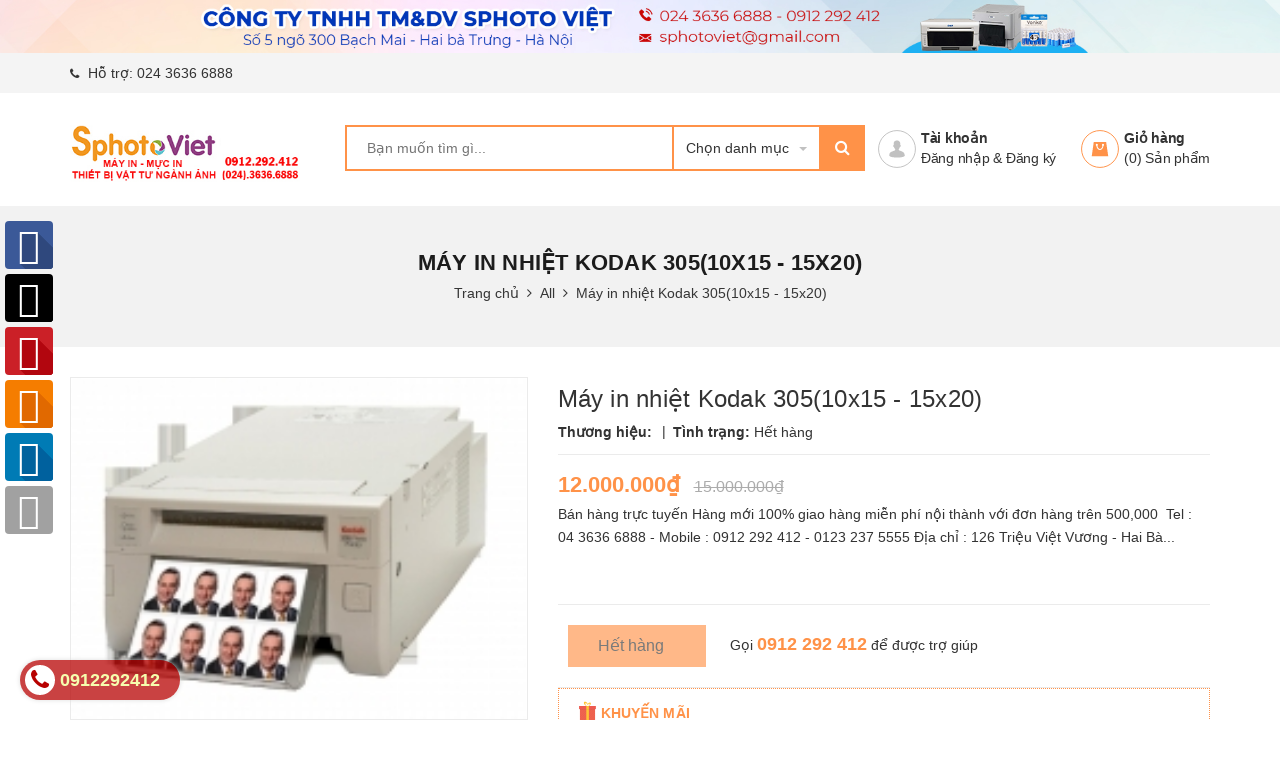

--- FILE ---
content_type: text/html; charset=utf-8
request_url: https://sphoto.vn/may-in-nhiet-kodak-305-10x15-15x20
body_size: 23662
content:
<!DOCTYPE html>
<html lang="vi">
	<head> 
 <meta name="google-site-verification" content="t1cGrFBsWOxIUWX9T7lEYX55oKN5TVF1J6e060gSVzY" />
		<meta charset="UTF-8" />
		<meta name="viewport" content="width=device-width, initial-scale=1, maximum-scale=1">			
		<title>
			Máy in nhiệt Kodak 305(10x15 - 15x20)
			
			
			 sphoto.vn			
		</title>		
		<!-- ================= Page description ================== -->
		<meta name="description" content="Bán hàng trực tuyến Hàng mới 100% giao hàng miễn phí nội thành với đơn hàng trên 500,000 Tel : 04 3636 6888 - Mobile : 0912 292 412 - 0123 237 5555 Địa chỉ : 126 Triệu Việt Vương - Hai Bà Trưng - Hà Nội Thông tin chuyển khoản mua hàng online : Chủ tài khoản: Nguyễn Tuấn Long Vietcombank : 0011001885077 - Chi nhánh Hoàn">
		<!-- ================= Meta ================== -->
		<meta name="keywords" content="Máy in nhiệt Kodak 305(10x15 - 15x20), All, Máy in chính hãng, Máy in ảnh chính hãng Kodak, sphoto.vn, sphoto.vn"/>		
		<link rel="canonical" href="https://sphoto.vn/may-in-nhiet-kodak-305-10x15-15x20"/>
		<meta name='revisit-after' content='1 days' />
		<meta name="robots" content="noodp,index,follow" />
		<!-- ================= Favicon ================== -->

		<link rel="icon" href="//bizweb.dktcdn.net/100/073/155/themes/849643/assets/favicon.png?1763695803174" type="image/x-icon" />


		<script>
	var Bizweb = Bizweb || {};
	Bizweb.store = 'sphoto.mysapo.net';
	Bizweb.id = 73155;
	Bizweb.theme = {"id":849643,"name":"Big Mart","role":"main"};
	Bizweb.template = 'product';
	if(!Bizweb.fbEventId)  Bizweb.fbEventId = 'xxxxxxxx-xxxx-4xxx-yxxx-xxxxxxxxxxxx'.replace(/[xy]/g, function (c) {
	var r = Math.random() * 16 | 0, v = c == 'x' ? r : (r & 0x3 | 0x8);
				return v.toString(16);
			});		
</script>
<script>
	(function () {
		function asyncLoad() {
			var urls = ["https://productviewedhistory.sapoapps.vn/ProductViewed/ProductRecentScriptTags?store=sphoto.mysapo.net","https://availablenotice.sapoapps.vn/scripts/ab_availablenotice_scripttag.min.js?store=sphoto.mysapo.net","https://productquickview.sapoapps.vn/ScriptTags/productquickview.js?store=sphoto.mysapo.net","https://productsrecommend.sapoapps.vn/assets/js/script.js?store=sphoto.mysapo.net","https://sociallogin.sapoapps.vn/sociallogin/script.js?store=sphoto.mysapo.net","https://productcustomize.sapoapps.vn/scripts/appbulk_customizer.min.js?store=sphoto.mysapo.net","//bwstatistics.sapoapps.vn/genscript/script.js?store=sphoto.mysapo.net","https://productstatistics.sapoapps.vn/scripts/ab_productstatistics_scripttag.min.js?store=sphoto.mysapo.net","https://persistentcart.sapoapps.vn/Scripts/pc.js?store=sphoto.mysapo.net","//static.zotabox.com/2/3/234f8233053e3576a9bbedab13378551/widgets.js?store=sphoto.mysapo.net","//static.zotabox.com/2/3/234f8233053e3576a9bbedab13378551/widgets.js?store=sphoto.mysapo.net","//static.zotabox.com/2/3/234f8233053e3576a9bbedab13378551/widgets.js?store=sphoto.mysapo.net","https://newcollectionfilter.sapoapps.vn/genscript/script.js?store=sphoto.mysapo.net","https://google-shopping.sapoapps.vn/conversion-tracker/global-tag/5414.js?store=sphoto.mysapo.net","https://google-shopping.sapoapps.vn/conversion-tracker/event-tag/5414.js?store=sphoto.mysapo.net","https://google-shopping-v2.sapoapps.vn/api/conversion-tracker/global-tag/4078?store=sphoto.mysapo.net"];
			for (var i = 0; i < urls.length; i++) {
				var s = document.createElement('script');
				s.type = 'text/javascript';
				s.async = true;
				s.src = urls[i];
				var x = document.getElementsByTagName('script')[0];
				x.parentNode.insertBefore(s, x);
			}
		};
		window.attachEvent ? window.attachEvent('onload', asyncLoad) : window.addEventListener('load', asyncLoad, false);
	})();
</script>


<script>
	window.BizwebAnalytics = window.BizwebAnalytics || {};
	window.BizwebAnalytics.meta = window.BizwebAnalytics.meta || {};
	window.BizwebAnalytics.meta.currency = 'VND';
	window.BizwebAnalytics.tracking_url = '/s';

	var meta = {};
	
	meta.product = {"id": 1983102, "vendor": "", "name": "Máy in nhiệt Kodak 305(10x15 - 15x20)",
	"type": "Kodak", "price": 12000000 };
	
	
	for (var attr in meta) {
	window.BizwebAnalytics.meta[attr] = meta[attr];
	}
</script>

	
		<script src="/dist/js/stats.min.js?v=96f2ff2"></script>
	



<!-- Global site tag (gtag.js) - Google Analytics --> <script async src="https://www.googletagmanager.com/gtag/js?id=UA-66338919-1"></script> <script> window.dataLayer = window.dataLayer || []; function gtag(){dataLayer.push(arguments);} gtag('js', new Date()); gtag('config', 'UA-66338919-1'); </script>
<script>

	window.enabled_enhanced_ecommerce = false;

</script>

<script>

	try {
		
				gtag('event', 'view_item', {
					event_category: 'engagement',
					event_label: "Máy in nhiệt Kodak 305(10x15 - 15x20)"
				});
		
	} catch(e) { console.error('UA script error', e);}
	

</script>






<script>
	var eventsListenerScript = document.createElement('script');
	eventsListenerScript.async = true;
	
	eventsListenerScript.src = "/dist/js/store_events_listener.min.js?v=1b795e9";
	
	document.getElementsByTagName('head')[0].appendChild(eventsListenerScript);
</script>






		<!-- Product meta ================================================== -->
		

	<meta property="og:type" content="product">
	<meta property="og:title" content="Máy in nhiệt Kodak 305(10x15 - 15x20)">
	
		<meta property="og:image" content="http://bizweb.dktcdn.net/thumb/grande/100/073/155/products/4524556may-in-nhiet-kodak-30510x15-15x20.jpg?v=1459907288833">
		<meta property="og:image:secure_url" content="https://bizweb.dktcdn.net/thumb/grande/100/073/155/products/4524556may-in-nhiet-kodak-30510x15-15x20.jpg?v=1459907288833">
	
	<meta property="og:price:amount" content="12.000.000">
	<meta property="og:price:currency" content="VND">

<meta property="og:description" content="Bán hàng trực tuyến Hàng mới 100% giao hàng miễn phí nội thành với đơn hàng trên 500,000 Tel : 04 3636 6888 - Mobile : 0912 292 412 - 0123 237 5555 Địa chỉ : 126 Triệu Việt Vương - Hai Bà Trưng - Hà Nội Thông tin chuyển khoản mua hàng online : Chủ tài khoản: Nguyễn Tuấn Long Vietcombank : 0011001885077 - Chi nhánh Hoàn">
<meta property="og:url" content="https://sphoto.vn/may-in-nhiet-kodak-305-10x15-15x20">
<meta property="og:site_name" content="sphoto.vn">
		
<script type="application/ld+json">
        {
        "@context": "http://schema.org",
        "@type": "BreadcrumbList",
        "itemListElement": 
        [
            {
                "@type": "ListItem",
                "position": 1,
                "item": 
                {
                  "@id": "https://sphoto.vn",
                  "name": "Trang chủ"
                }
            },
      
            {
                "@type": "ListItem",
                "position": 2,
                "item": 
                {
                  "@id": "https://sphoto.vn/may-in-nhiet-kodak-305-10x15-15x20",
                  "name": "Máy in nhiệt Kodak 305(10x15 - 15x20)"
                }
            }
      
        
      
      
      
      
    
        ]
        }
</script>

		<link rel="preload" as='style' type="text/css" href="//bizweb.dktcdn.net/100/073/155/themes/849643/assets/plugin.scss.css?1763695803174">
<link rel="preload" as='style'  type="text/css" href="//bizweb.dktcdn.net/100/073/155/themes/849643/assets/style.css?1763695803174">
<link rel="preload" as='style'  type="text/css" href="//bizweb.dktcdn.net/100/073/155/themes/849643/assets/module.css?1763695803174">
<link rel="preload" as='style'  type="text/css" href="//bizweb.dktcdn.net/100/073/155/themes/849643/assets/sidebar.css?1763695803174">
<link rel="preload" as='style'  type="text/css" href="//bizweb.dktcdn.net/100/073/155/themes/849643/assets/responsive.css?1763695803174">
<link rel="preload" as='style'  type="text/css" href="//bizweb.dktcdn.net/100/073/155/themes/849643/assets/custom-dqdt.css?1763695803174">
<link href="//bizweb.dktcdn.net/100/073/155/themes/849643/assets/plugin.scss.css?1763695803174" rel="stylesheet" type="text/css" media="all" />
<link href="//bizweb.dktcdn.net/100/073/155/themes/849643/assets/style.css?1763695803174" rel="stylesheet" type="text/css" media="all" />
<link href="//bizweb.dktcdn.net/100/073/155/themes/849643/assets/module.css?1763695803174" rel="stylesheet" type="text/css" media="all" />
<link href="//bizweb.dktcdn.net/100/073/155/themes/849643/assets/sidebar.css?1763695803174" rel="stylesheet" type="text/css" media="all" />
<link href="//bizweb.dktcdn.net/100/073/155/themes/849643/assets/responsive.css?1763695803174" rel="stylesheet" type="text/css" media="all" />
<link href="//bizweb.dktcdn.net/100/073/155/themes/849643/assets/custom-dqdt.css?1763695803174" rel="stylesheet" type="text/css" media="all" />

		<script src="//bizweb.dktcdn.net/100/073/155/themes/849643/assets/jquery.js?1763695803174" type="text/javascript"></script>


		
		<script>var ProductReviewsAppUtil=ProductReviewsAppUtil || {};</script>
		
		<script>
			$(document).ready(function ($) {
				awe_lazyloadImage();
			});
			function awe_lazyloadImage() {
				var ll = new LazyLoad({
					elements_selector: ".lazyload",
					load_delay: 100,
					threshold: 0
				});
			} window.awe_lazyloadImage=awe_lazyloadImage;
		</script>
	</head>
	<body>
		<div class="header">
	<div class="header-bar hidden-lg-down">
	<div class="fix-height-img">
		<img class="lazyload" src="[data-uri]" data-src="//bizweb.dktcdn.net/100/073/155/themes/849643/assets/topbar.jpg?1763695803174" alt="topbar"/>
	</div>
	<div class="header-bar-inner">

		<div class="container">
			<div class="row">
				<div class="col-md-6 col-sm-6 col-xs-2">
					<ul class="list-inline message hidden-sm hidden-xs">						
						<li>
							<p><i class="fa fa-phone"></i> Hỗ trợ: <a href="tel:02436366888">024 3636 6888</a></p>
						</li>
					</ul>
					    
				</div>
				<div class="col-md-6 col-sm-6 d-list col-xs-10 a-right">
					
					


				</div>
			</div>

		</div>    
	</div>
</div>
	<header class="site-header ">
		<div class="container">
			<div class="site-header-inner">
				<div class="menu-mobile hidden-xl-up">
					<div class="dropdown">
						<button class="btn-close">
						</button>
						<div class="dropdown-toggle" id="dropdownMenu1">
							<svg xmlns="http://www.w3.org/2000/svg" xmlns:xlink="http://www.w3.org/1999/xlink" version="1.1"  x="0px" y="0px" width="26px" height="20px" viewBox="0 0 26 20" enable-background="new 0 0 26 20" xml:space="preserve">
								<image overflow="visible" width="26" height="20" xlink:href="[data-uri] EAMCAwYAAAF6AAABlQAAAdT/2wCEABALCwsMCxAMDBAXDw0PFxsUEBAUGx8XFxcXFx8eFxoaGhoX Hh4jJSclIx4vLzMzLy9AQEBAQEBAQEBAQEBAQEABEQ8PERMRFRISFRQRFBEUGhQWFhQaJhoaHBoa JjAjHh4eHiMwKy4nJycuKzU1MDA1NUBAP0BAQEBAQEBAQEBAQP/CABEIABQAGgMBIgACEQEDEQH/ xABsAAEBAQAAAAAAAAAAAAAAAAAABAYBAQAAAAAAAAAAAAAAAAAAAAAQAQADAQEAAAAAAAAAAAAA AAAEFBUlIBEAAQIHAAAAAAAAAAAAAAAAANHhApKiAzPzNBIBAAAAAAAAAAAAAAAAAAAAIP/aAAwD AQACEQMRAAAA2wAJQAf/2gAIAQIAAQUA8f/aAAgBAwABBQDx/9oACAEBAAEFAM2EzYTNhM2EoqKi ou07TtO0/9oACAECAgY/AB//2gAIAQMCBj8AH//aAAgBAQEGPwDHVEpjqiUx1RKY6olOi/Ox0X52 Oi/Ox0X52NZrNZrP/9k=" transform="matrix(0.9999 0 0 0.9999 0 0)">
								</image>
							</svg>
						</div>
						<ul class="dropdown-menu">
							<li class="account">
								
								<a href="/account/login" class="btn btn-style">Đăng nhập
								</a>
								<a href="/account/register" class="btn btn-style">Đăng ký
								</a>
								
							</li>
							<li class="h5">Danh mục sản phẩm</li>
							
							
							<li onclick="var link = $(this).find('a').attr('href'); console.log(link); window.location.href=link;">
								<div class="icon">
									<img src="//bizweb.dktcdn.net/100/073/155/themes/849643/assets/mcate1_icon.png?1763695803174" alt="Máy in chính hãng">
								</div>
								<a href="/may-in-giay-in-anh">Máy in chính hãng</a>
							</li>
							
							
							<li onclick="var link = $(this).find('a').attr('href'); console.log(link); window.location.href=link;">
								<div class="icon">
									<img src="//bizweb.dktcdn.net/100/073/155/themes/849643/assets/mcate2_icon.png?1763695803174" alt="Thiết bị máy văn phòng">
								</div>
								<a href="/may-van-phong">Thiết bị máy văn phòng</a>
							</li>
							
							
							<li onclick="var link = $(this).find('a').attr('href'); console.log(link); window.location.href=link;">
								<div class="icon">
									<img src="//bizweb.dktcdn.net/100/073/155/themes/849643/assets/mcate3_icon.png?1763695803174" alt="Giấy in chính hãng">
								</div>
								<a href="/giay-in-anh">Giấy in chính hãng</a>
							</li>
							
							
							<li onclick="var link = $(this).find('a').attr('href'); console.log(link); window.location.href=link;">
								<div class="icon">
									<img src="//bizweb.dktcdn.net/100/073/155/themes/849643/assets/mcate4_icon.png?1763695803174" alt="Máy ép Plastic - Máy Cán màng">
								</div>
								<a href="/may-ep">Máy ép Plastic - Máy Cán màng</a>
							</li>
							
							
							<li onclick="var link = $(this).find('a').attr('href'); console.log(link); window.location.href=link;">
								<div class="icon">
									<img src="//bizweb.dktcdn.net/100/073/155/themes/849643/assets/mcate5_icon.png?1763695803174" alt="Camera giám sát">
								</div>
								<a href="/camera-giam-sat">Camera giám sát</a>
							</li>
							
							
							<li onclick="var link = $(this).find('a').attr('href'); console.log(link); window.location.href=link;">
								<div class="icon">
									<img src="//bizweb.dktcdn.net/100/073/155/themes/849643/assets/mcate6_icon.png?1763695803174" alt="Phụ kiện máy ảnh">
								</div>
								<a href="/phu-kien-may-anh">Phụ kiện máy ảnh</a>
							</li>
							
							
							<li onclick="var link = $(this).find('a').attr('href'); console.log(link); window.location.href=link;">
								<div class="icon">
									<img src="//bizweb.dktcdn.net/100/073/155/themes/849643/assets/mcate7_icon.png?1763695803174" alt="Vật tư ảnh + Album">
								</div>
								<a href="/vat-tu-anh-album">Vật tư ảnh + Album</a>
							</li>
							
							
							<li onclick="var link = $(this).find('a').attr('href'); console.log(link); window.location.href=link;">
								<div class="icon">
									<img src="//bizweb.dktcdn.net/100/073/155/themes/849643/assets/mcate8_icon.png?1763695803174" alt="Thiết bị Studio">
								</div>
								<a href="/thiet-bi-studio">Thiết bị Studio</a>
							</li>
							
							
							<li onclick="var link = $(this).find('a').attr('href'); console.log(link); window.location.href=link;">
								<div class="icon">
									<img src="//bizweb.dktcdn.net/100/073/155/themes/849643/assets/mcate9_icon.png?1763695803174" alt="Thiết Bị Quay Phim">
								</div>
								<a href="/thiet-bi-quay-phim">Thiết Bị Quay Phim</a>
							</li>
							
							
							<li onclick="var link = $(this).find('a').attr('href'); console.log(link); window.location.href=link;">
								<div class="icon">
									<img src="//bizweb.dktcdn.net/100/073/155/themes/849643/assets/mcate10_icon.png?1763695803174" alt="Mực in chính hãng">
								</div>
								<a href="/muc-in-chinh-hang">Mực in chính hãng</a>
							</li>
							
							
							<li onclick="var link = $(this).find('a').attr('href'); console.log(link); window.location.href=link;">
								<div class="icon">
									<img src="//bizweb.dktcdn.net/100/073/155/themes/849643/assets/mcate11_icon.png?1763695803174" alt="Giấy ép plastic + Giấy cán màng">
								</div>
								<a href="/giay-ep">Giấy ép plastic + Giấy cán màng</a>
							</li>
							
							
							<li onclick="var link = $(this).find('a').attr('href'); console.log(link); window.location.href=link;">
								<div class="icon">
									<img src="//bizweb.dktcdn.net/100/073/155/themes/849643/assets/mcate12_icon.png?1763695803174" alt="Pin - Đèn Pin Voniko USA">
								</div>
								<a href="/pin-den-pin-voniko-usa">Pin - Đèn Pin Voniko USA</a>
							</li>
							
							
							<li onclick="var link = $(this).find('a').attr('href'); console.log(link); window.location.href=link;">
								<div class="icon">
									<img src="//bizweb.dktcdn.net/100/073/155/themes/849643/assets/mcate13_icon.png?1763695803174" alt="Máy ảnh - Ống kính">
								</div>
								<a href="/may-anh-phu-kien">Máy ảnh - Ống kính</a>
							</li>
							
							
							<li onclick="var link = $(this).find('a').attr('href'); console.log(link); window.location.href=link;">
								<div class="icon">
									<img src="//bizweb.dktcdn.net/100/073/155/themes/849643/assets/mcate14_icon.png?1763695803174" alt="Dịch vụ ảnh">
								</div>
								<a href="/dich-vu-quay-phim-chup-anh-in-anh">Dịch vụ ảnh</a>
							</li>
							
							
							<li onclick="var link = $(this).find('a').attr('href'); console.log(link); window.location.href=link;">
								<div class="icon">
									<img src="//bizweb.dktcdn.net/100/073/155/themes/849643/assets/mcate15_icon.png?1763695803174" alt="Trang chủ">
								</div>
								<a href="/">Trang chủ</a>
							</li>
							
							
							<li onclick="var link = $(this).find('a').attr('href'); console.log(link); window.location.href=link;">
								<div class="icon">
									<img src="//bizweb.dktcdn.net/100/073/155/themes/849643/assets/mcate16_icon.png?1763695803174" alt="Đồ Dùng Gia Đình">
								</div>
								<a href="/do-dung-gia-dinh">Đồ Dùng Gia Đình</a>
							</li>
							
						</ul>
					</div>

				</div>
				<div class="header-left">
					<div class="logo">

						
						<a href="/" class="logo-wrapper ">					
							<img src="//bizweb.dktcdn.net/100/073/155/themes/849643/assets/logo.png?1763695803174" alt="logo sphoto.vn" style="width: 230px;">					
						</a>
						

					</div>
				</div>
				<div class="header-left">
					

<div class="header_search">
	<form class="input-group search-bar" action="/search" method="get" role="search">
		<div class="collection-selector">
			<div class="search_text">Chọn danh mục</div>
			<div id="search_info" class="list_search" style="display: none;">
				  
				<div class="search_item" data-coll-id="3610569">Pin AA, AAA</div>
				  
				<div class="search_item" data-coll-id="2933618">Đồ Dùng Gia Đình</div>
				  
				<div class="search_item" data-coll-id="2726449">Camera Vstarcam</div>
				  
				<div class="search_item" data-coll-id="2726442">Camera giám sát</div>
				  
				<div class="search_item" data-coll-id="2725379">Giấy in ảnh chính hãng...</div>
				  
				<div class="search_item" data-coll-id="2704649">Mực in chính hãng Epson</div>
				  
				<div class="search_item" data-coll-id="2619113">Máy hàn miện túi PFS</div>
				  
				<div class="search_item" data-coll-id="2533989">Đèn pin Voniko USA</div>
				  
				<div class="search_item" data-coll-id="2533935">Pin - Đèn Pin Voniko USA</div>
				  
				<div class="search_item" data-coll-id="2385030">Giấy in ảnh SAPPHIRE c...</div>
				  
				<div class="search_item" data-coll-id="2373879">Pin VONIKO USA</div>
				  
				<div class="search_item" data-coll-id="2367614">Mực in chính hãng</div>
				  
				<div class="search_item" data-coll-id="2365576">Giấy cán màng</div>
				  
				<div class="search_item" data-coll-id="2359581">Máy in phun khổ lớn CANON</div>
				  
				<div class="search_item" data-coll-id="2359573">Máy in phun màu CANON</div>
				  
				<div class="search_item" data-coll-id="2359570">Máy in Laser đen trắng...</div>
				  
				<div class="search_item" data-coll-id="2103227">Pin PREEMXL</div>
				  
				<div class="search_item" data-coll-id="1892615">Linh kiện máy ép</div>
				  
				<div class="search_item" data-coll-id="1779916">Máy đóng gáy xoắn</div>
				  
				<div class="search_item" data-coll-id="1774760">Bàn cắt giấy</div>
				  
				<div class="search_item" data-coll-id="1167491">Dây đeo máy ảnh Fotospeed</div>
				  
				<div class="search_item" data-coll-id="1149156">Fujifilm Instax</div>
				  
				<div class="search_item" data-coll-id="675394">Đồ công nghệ</div>
				  
				<div class="search_item" data-coll-id="668960">All</div>
				  
				<div class="search_item" data-coll-id="668173">Pin + Sạc Fujifilm</div>
				  
				<div class="search_item" data-coll-id="663906">Túi máy ảnh Mantona</div>
				  
				<div class="search_item" data-coll-id="605135">Bìa màu - Bìa bóng kính</div>
				  
				<div class="search_item" data-coll-id="546516">Dịch vụ ảnh</div>
				  
				<div class="search_item" data-coll-id="338430">Máy in phun màu EPSON</div>
				  
				<div class="search_item" data-coll-id="338426">Mực in laser đen trắng</div>
				  
				<div class="search_item" data-coll-id="338413">Giá đỡ đèn Flash</div>
				  
				<div class="search_item" data-coll-id="338411">Phụ kiện treo phông</div>
				  
				<div class="search_item" data-coll-id="338405">Trục treo phông studio</div>
				  
				<div class="search_item" data-coll-id="338402">Dàn treo đèn Studio</div>
				  
				<div class="search_item" data-coll-id="338401">Máy quay Polaroid</div>
				  
				<div class="search_item" data-coll-id="338399">Máy ảnh lấy liền Polaroid</div>
				  
				<div class="search_item" data-coll-id="338398">Jinbei</div>
				  
				<div class="search_item" data-coll-id="338397">Victory</div>
				  
				<div class="search_item" data-coll-id="338392">Thiết bị treo đèn + Ph...</div>
				  
				<div class="search_item" data-coll-id="338391">Đồ chơi khác</div>
				  
				<div class="search_item" data-coll-id="338381">Phụ kiện khác</div>
				  
				<div class="search_item" data-coll-id="338374">Bộ kit đèn sáng trực tiếp</div>
				  
				<div class="search_item" data-coll-id="338363">Lồng chụp sản phẩm</div>
				  
				<div class="search_item" data-coll-id="338336">Cho thuê máy in ảnh</div>
				  
				<div class="search_item" data-coll-id="338330">Dịch vụ Quay phim - ch...</div>
				  
				<div class="search_item" data-coll-id="338315">Máy in Laser đen trắng...</div>
				  
				<div class="search_item" data-coll-id="338305">Thiết bị máy văn phòng</div>
				  
				<div class="search_item" data-coll-id="338304">Máy in chính hãng Epson</div>
				  
				<div class="search_item" data-coll-id="338299">Canon</div>
				  
				<div class="search_item" data-coll-id="338298">Bóng đèn</div>
				
				<div class="liner_search"></div>
				<div class="search_item active" data-coll-id="0">Tất cả</div>
			</div>
		</div>
		<input type="search" name="query" value="" placeholder="Bạn muốn tìm gì... " class="input-group-field st-default-search-input search-text" autocomplete="off">
		<span class="input-group-btn">
			<button class="btn icon-fallback-text">
				<i class="fa fa-search"></i>
			</button>
		</span>
	</form>
</div> 
				</div>
				<div class="header-right">
					<div class="mini-cart text-xs-center">
						<a href="/cart" class="icon-cart">
							<svg class="hidden-xl-up" xmlns="http://www.w3.org/2000/svg" xmlns:xlink="http://www.w3.org/1999/xlink" version="1.1" id="Layexr_1" x="0px" y="0px" viewBox="0 0 50 48" style="enable-background:new 0 0 50 48;" xml:space="preserve">
								<g>
									<path style="fill:#ff9248;" d="M24.8,23.3H3.4L0,48.1h28.5L24.8,23.3z M20.2,30.1c-0.5,4.2-2.9,7.3-6.1,7.3s-5.7-3.1-6.1-7.3   c-0.6-0.3-1-0.8-1-1.6c0-1,0.8-1.8,1.8-1.8s1.8,0.8,1.8,1.8c0,0.6-0.3,1.1-0.8,1.5c0.5,3.1,2.3,5.7,4.4,5.7s4-2.4,4.4-5.7   c-0.5-0.3-0.8-0.8-0.8-1.5c0-1,0.8-1.8,1.8-1.8s1.8,0.8,1.8,1.8C21.2,29.3,20.9,29.9,20.2,30.1L20.2,30.1z"/>
								</g>
								<circle style="fill:#ff9248;" cx="36.7" cy="13.3" r="13.3"/>
							</svg>
							<svg class="hidden-lg-down" xmlns="http://www.w3.org/2000/svg" xmlns:xlink="http://www.w3.org/1999/xlink" version="1.1"  x="0px" y="0px" viewBox="474.1 449 39.4 39.6" enable-background="new 474.1 449 39.4 39.6" xml:space="preserve" style="&#10;    width: 38px;&#10;    height: 38px;&#10;">
								<g>
									<path fill="#ff9248" d="M500.2,461.4h-12.9l-2.1,15h17.2L500.2,461.4z M497.4,465.5c-0.3,2.5-1.8,4.4-3.7,4.4   c-1.9,0-3.4-1.9-3.7-4.4c-0.4-0.2-0.6-0.5-0.6-1c0-0.6,0.5-1.1,1.1-1.1c0.6,0,1.1,0.5,1.1,1.1c0,0.4-0.2,0.7-0.5,0.9   c0.3,1.9,1.4,3.4,2.6,3.4c1.3,0,2.4-1.5,2.6-3.4c-0.3-0.2-0.5-0.5-0.5-0.9c0-0.6,0.5-1.1,1.1-1.1c0.6,0,1.1,0.5,1.1,1.1   C498,465,497.8,465.4,497.4,465.5L497.4,465.5z"/>
								</g>
								<circle fill="none" stroke="#ff9248" stroke-miterlimit="10" cx="493.8" cy="468.8" r="19.2"/>
							</svg>
							<span class="cartCount cart-popup-count mobile-count">0</span>
						</a>
						<div class="heading-cart text-xs-left hidden-lg-down">
							<a href="/cart">Giỏ hàng</a>
							<p><span>(<span class="cartCount cart-popup-count">0</span>)</span> Sản phẩm</p>
						</div>
						<div>
							<div style="" class="top-cart-content arrow_box ">
								<!-- <div class="block-subtitle">Sản phẩm đã cho vào giỏ hàng</div> -->
								<ul id="cart-sidebar" class="mini-products-list count_li">
									<li class="list-item">
										<ul></ul>
									</li>
									<li class="action">
										<ul>
											<li class="li-fix-1">
												<div class="top-subtotal">
													Tổng cộng: 
													<span class="price"></span>
												</div>
											</li>
											<li class="li-fix-2" style="">
												<div class="actions">
													<a href="/checkout" class="btn-checkout">
														<span>Thanh toán</span>
													</a>
													<a href="/cart" class="view-cart">
														<span>Giỏ hàng</span>
													</a>
												</div>
											</li>
										</ul>
									</li>
								</ul>
								
							</div>
						</div>
					</div>
					<div class="header-acount hidden-lg-down">
						<a href="/account" class="icon-cart">
							<svg version="1.1"  xmlns="http://www.w3.org/2000/svg" xmlns:xlink="http://www.w3.org/1999/xlink" x="0px" y="0px" viewBox="474.1 449 39.4 39.6" enable-background="new 474.1 449 39.4 39.6" xml:space="preserve" style="width: 38px;height: 38px;">
								<circle fill="none" stroke="#C1C1C1" stroke-miterlimit="10" cx="493.8" cy="468.8" r="19.2"></circle>
								<path fill="#C1C1C1" d="M490.4,464.6l-0.1-1.7c0,0,0.3-3.1,3.5-2.9c0,0,3-0.3,3.4,2.9l0,1.7c0,0,0.8,0.1,0.4,1.3
														c0,0-0.4,1.1-0.9,0.9c0,0-0.2,1.3-1,2.2c0,0,0,0.6,0,0.6c0,0.7,1.4,1,1.9,1.2c1.6,0.6,3.5,1.3,4,3.2c0.2,0.6,0.2,1.2,0.3,1.8
														c0,0-0.6,2-8,1.9c0,0-7.1,0.1-8.2-2c0,0,0.1-2,0.8-2.9c0.6-0.8,1.8-1.2,2.7-1.6c0.6-0.2,1.2-0.4,1.7-0.6c0.3-0.1,1-0.6,1-1v-0.6
														c0,0-0.9-0.8-1.2-2.1c0,0-0.4,0-0.8-0.8C490,466,489.4,464.9,490.4,464.6z"></path>
							</svg>

						</a>
						<div class="heading-cart text-xs-left">
							
							<a href="/account">Tài khoản</a>
							<p><a href="/account/login">Đăng nhập</a> & <a href="/account/register">Đăng ký</a></p>
							
						</div>
					</div>
				</div>
			</div>
		</div>
	</header>
</div>
		


<div class="hidden-lg-down">
	<section class="bread-crumb">
	<div class="container">
		<div class="row">
			<div class="col-xs-12">
				<h1 class="upper">
					Máy in nhiệt Kodak 305(10x15 - 15x20)
					

				</h1>	
				<ul class="breadcrumbs center">					
					<li class="home">
						<a  href="/" ><span >Trang chủ</span></a>						
						<span class="mr_lr">&nbsp;<i class="fa fa-angle-right"></i>&nbsp;</span>
					</li>
					
					
					<li>
						<a class="changeurl"  href="/all"><span >All</span></a>						
						<span class="mr_lr">&nbsp;<i class="fa fa-angle-right"></i>&nbsp;</span>
					</li>
					
					<li><strong><span>Máy in nhiệt Kodak 305(10x15 - 15x20)</span></strong></li>
					
				</ul>
			</div>
		</div>
	</div>
</section>
</div>

<section class="product" itemscope itemtype="http://schema.org/Product">	
	<meta itemprop="url" content="//sphoto.vn/may-in-nhiet-kodak-305-10x15-15x20">
	<meta itemprop="image" content="//bizweb.dktcdn.net/thumb/grande/100/073/155/products/4524556may-in-nhiet-kodak-30510x15-15x20.jpg?v=1459907288833">
	<meta itemprop="name" content="Máy in nhiệt Kodak 305(10x15 - 15x20)">

	<div class="container">
		<div class="row">
			<div class="col-lg-12 details-product">
				<div class="row">
					<div class="col-xs-12 col-sm-12 col-lg-5">
						<div class="product-images large-image">
							

							<div class="item">
								<a href="javascript:;" data-image="https://bizweb.dktcdn.net/100/073/155/products/4524556may-in-nhiet-kodak-30510x15-15x20.jpg?v=1459907288833" data-zoom-image="//bizweb.dktcdn.net/thumb/1024x1024/100/073/155/products/4524556may-in-nhiet-kodak-30510x15-15x20.jpg?v=1459907288833">
									<img id="zoom_01" src="//bizweb.dktcdn.net/thumb/1024x1024/100/073/155/products/4524556may-in-nhiet-kodak-30510x15-15x20.jpg?v=1459907288833" alt="Máy in nhiệt Kodak 305(10x15 - 15x20)">
								</a>
							</div>

						</div>
						
						
						<!-- Go to www.addthis.com/dashboard to customize your tools -->
						<script type="text/javascript" src="//s7.addthis.com/js/300/addthis_widget.js#pubid=ra-582932d397725f37"></script>


						<!-- Go to www.addthis.com/dashboard to customize your tools -->
						<div class="addthis_inline_share_toolbox_rcl2"></div>
						
					</div>

					<div class="col-xs-12 col-sm-12 col-lg-7 details-pro">
						<h2 class="product-name">Máy in nhiệt Kodak 305(10x15 - 15x20)</h2>
						<div class="product-vendor">
							
							<span><b>Thương hiệu: </b></span>
							
							
							<span class="line"> | </span>
							
							
							<span><b>Tình trạng: </b>Hết hàng</span>
							


						</div>
						
						
						<div class="price-box">

							
							<span class="special-price"><span class="price product-price">12.000.000₫</span> </span> <!-- Giá Khuyến mại -->
							<span class="old-price"><span class="price product-price-old">15.000.000₫</span> </span> <!-- Giá gốc -->
							


						</div>
						
						
						
						<div class="product-policy">
							
							Bán hàng trực tuyến

Hàng mới 100% giao hàng miễn phí nội thành với đơn hàng trên 500,000&nbsp;

Tel : 04 3636 6888 - Mobile : 0912 292 412 - 0123 237 5555

Địa chỉ : 126 Triệu Việt Vương - Hai Bà...
							
						</div>
						


						<div class="form-product ">
							<form enctype="multipart/form-data" id="add-to-cart-form" action="/cart/add" method="post" class="form-inline">

								
								<div class="box-variant clearfix  hidden ">
									

									
									<input type="hidden" name="variantId" value="3027013" />
									

								</div>

								<div class="form-group form_button_details">
									<div class="form_product_content">
										<div class="soluong hidden">
											<div class="label_sl margin-bottom-5">Số lượng:</div>
											<div class="custom input_number_product custom-btn-number form-control">	
												<button class="btn_num num_1 button button_qty" onClick="var result = document.getElementById('qtym'); var qtypro = result.value; if( !isNaN( qtypro ) &amp;&amp; qtypro &gt; 1 ) result.value--;return false;" type="button">-</button>
												<input type="text" id="qtym" name="quantity" value="1" onKeyUp="if(this.value>999){this.value='999';}else if(this.value<0){this.value='0';}" class="form-control prd_quantity" maxlength="3" onkeypress="if ( isNaN(this.value + String.fromCharCode(event.keyCode) )) return false;" onchange="if(this.value == 0)this.value=1;">
												<button class="btn_num num_2 button button_qty" onClick="var result = document.getElementById('qtym'); var qtypro = result.value; if( !isNaN( qtypro )) result.value++;return false;" type="button">+</button>
											</div>
										</div>

										<div class="button_actions  clearfix">
											
											<button class="btn btn_base btn_dis btn-cart" disabled="disabled" >
												<span class="txt-main">Hết hàng</span>
											</button>
												
											<span class="contact-info">
												Gọi <b><a href="tel://024 3636 6888">0912 292 412</a></b> để được trợ giúp
											</span>

										</div>
									</div>

								</div>								

							</form>
						</div>


						
						<div class="product-sale-box">
							<h4><img src="//bizweb.dktcdn.net/100/073/155/themes/849643/assets/iconkm.png?1763695803174" alt="M&#225;y in nhiệt Kodak 305(10x15 - 15x20)" />Khuyến mãi</h4>

							 
						</div>
						

					</div>
					
					<div class="col-xs-12">
						<!-- Nav tabs -->
						<ul class="nav nav-inline nav-tab-detailspro clearfix" role="tablist">
							<li class="nav-item">
								<a class="nav-link active" data-toggle="tab" href="#home" role="tab">THÔNG TIN SẢN PHẨM</a>
							</li>
							
							<li class="nav-item">
								<a class="nav-link" data-toggle="tab" href="#profile" role="tab">Hướng dẫn mua hàng</a>
							</li>
							
							
							<li class="nav-item">
								<a class="nav-link" data-toggle="tab" href="#messages" role="tab">Đánh giá chi tiết</a>
							</li>
							
						</ul>
						<div class="tab-content tab-content-detailspro">
							<div class="tab-pane fade in active rte" id="home" role="tabpanel">
								<h2 style="font-family: Arial, Helvetica, sans-serif; background-color: rgb(255, 255, 255);"><span style="font-size: small;"><strong>Bán hàng trực tuyến</strong></span></h2>

<h2 style="font-family: Arial, Helvetica, sans-serif; background-color: rgb(255, 255, 255);"><strong style="font-size: small;">Hàng mới 100% giao hàng miễn phí nội thành với đơn hàng trên 500,000</strong><strong style="font-size: 12px;">&nbsp;</strong></h2>

<h2 style="font-family: Arial, Helvetica, sans-serif; background-color: rgb(255, 255, 255);"><span style="font-size: medium; color: rgb(255, 0, 0);"><strong>Tel : 04 3636 6888 - Mobile : 0912 292 412 - 0123 237 5555</strong></span></h2>

<h2 style="font-family: Arial, Helvetica, sans-serif; background-color: rgb(255, 255, 255);"><span style="font-size: small;"><strong>Địa chỉ : 126 Triệu Việt Vương - Hai Bà Trưng - Hà Nội</strong></span></h2>

<p style="font-family: Arial, Helvetica, sans-serif; font-size: 12px; background-color: rgb(255, 255, 255);"><span style="font-size: small;">&nbsp;<strong>&nbsp;Thông tin chuyển khoản mua hàng online :</strong></span></p>

<p style="font-family: Arial, Helvetica, sans-serif; font-size: 12px; background-color: rgb(255, 255, 255);"><span style="font-size: small;"><strong>Chủ tài khoản: Nguyễn Tuấn Long</strong>&nbsp;</span></p>

<p style="font-family: Arial, Helvetica, sans-serif; font-size: 12px; background-color: rgb(255, 255, 255);"><span style="font-size: small;"><strong>Vietcombank : 0011001885077 &nbsp;- Chi nhánh Hoàn Kiếm - Hà Nội</strong></span></p>

<p style="font-family: Arial, Helvetica, sans-serif; font-size: 12px; background-color: rgb(255, 255, 255);"><span style="font-size: small;"><strong>VietinBank : 711A63384223 - Chi nhánh Chương Dương - Hà Nội</strong></span></p>

<p style="font-family: Arial, Helvetica, sans-serif; font-size: 12px; background-color: rgb(255, 255, 255);"><span style="font-size: small;"><strong>Agribank : 1300206174808 Chi nhánh Thăng Long &ndash; Hà Nội</strong></span></p>

<p style="font-family: Arial, Helvetica, sans-serif; font-size: 12px; background-color: rgb(255, 255, 255);"><span style="font-size: small;"><strong>BIDV : 120-10-00-046965-0 Chi nhánh sở giao dịnh 1 - Hà Nội</strong></span></p>

<p style="font-family: Arial, Helvetica, sans-serif; font-size: 12px; background-color: rgb(255, 255, 255);"><span style="font-size: small;">&nbsp; &nbsp; &nbsp; &nbsp; &nbsp; &nbsp; &nbsp; &nbsp; &nbsp; &nbsp; &nbsp; &nbsp; &nbsp; &nbsp; &nbsp; &nbsp; &nbsp; &nbsp;<strong style="color: rgb(255, 0, 0); font-size: medium;"><strong>---------------------------------------------</strong></strong></span></p>

<div class="noidungchitiet" style="font-family: Arial, Helvetica, sans-serif; font-size: 12px; background-color: rgb(255, 255, 255);">
<p>Hãng sản xuất:&nbsp;<strong>Kodak/&nbsp;</strong>Độ phân giải:&nbsp;<strong>300 x 300dpi</strong></p>

<p>Khổ giấy in:&nbsp;<strong>102 x 152 mm ( 4x6&quot;)</strong>,&nbsp;<strong>152 x 203 mm (6x8&quot;)</strong></p>

<p>Công nghệ in:&nbsp;<strong>Nhuộm nhiệt có lớp phủ</strong>,&nbsp;<strong>Dye-sublimation (Y/M/C/O)</strong></p>

<p>Tốc độ in:&nbsp;<strong>11.4 giây / ảnh 10x15 cm&nbsp;</strong></p>

<p>Interface:&nbsp;<strong>USB 2.0</strong>, Trọng lượng (Kg):&nbsp;<strong>12,5kg</strong></p>

<p>Giấy ảnh: 3400 đ/ ảnh khổ 10x15cm hoặc 6800 đ/ ảnh khổ 15x20cm.</p>

<p>Giá giấy 1.990.000 đ/ thùng (in được 640 ảnh khổ 10x15cm, hoặc 320 ảnh khổ 15x20cm)</p>

<p><img alt="" class="alignnone size-full wpimage-413345" data-mce-="" height="400" src="http://www.photoshow.co.kr/english/wp-content/uploads/2012/04/20120426-2357413443.jpg" style="max-width: 100%;" title="DSCF7821000" width="600" /></p>

<p>&nbsp;</p>

<p><img alt="" data-mce-="" height="400" src="http://www.photoshow.co.kr/english/wp-content/uploads/2012/04/20120426-2356095736.jpg" style="max-width: 100%;" title="DSCF7812" width="600" /></p>

<p><img alt="" class="alignnone size-full wpimage-413346" data-mce-="" height="400" src="http://www.photoshow.co.kr/english/wp-content/uploads/2012/04/20120426-2358205923.jpg" style="max-width: 100%;" title="DSCF7820" width="600" /></p>

<p><img alt="" class="alignnone size-full wpimage-413347" data-mce-="" height="400" src="http://www.photoshow.co.kr/english/wp-content/uploads/2012/04/20120426-2358515466.jpg" style="max-width: 100%;" title="DSCF7818" width="600" /></p>

<p><img alt="" class="alignnone size-full wpimage-413348" data-mce-="" height="400" src="http://www.photoshow.co.kr/english/wp-content/uploads/2012/04/20120426-2359179657.jpg" style="max-width: 100%;" title="DSCF7819" width="600" /></p>

<p><img alt="" class="alignnone size-full wpimage-413349" data-mce-="" height="400" src="http://www.photoshow.co.kr/english/wp-content/uploads/2012/04/20120426-2359494635.jpg" style="max-width: 100%;" title="DSCF7822" width="600" /></p>
</div>
							</div>
							
							<div class="tab-pane fade" id="profile" role="tabpanel">
								Đang cập nhật
							</div>
							
							
							<div class="tab-pane fade" id="messages" role="tabpanel">
								Nội dung đánh giá chi tiết viết ở đây
							</div>
							
						</div>
					</div>
					
					
					
					
					
					<div class="col-xs-12 related-product">
						<div class="heading">
							<h2 class="title-head"><a href="/all">Sản phẩm cùng loại</a></h2>
						</div>
						<div class="products products-view-grid related-slick">
							
							
							




 









<div class="product-box">
	<div class="product-thumbnail">
		
		<a href="/giay-in-anh-dnp-ds620-6x8-translucent-trong-suot" title="Giấy in ảnh DNP DS620 6x8 Translucent (Trong Suốt)">
			<img class="lazyload" src="[data-uri]"  data-src="//bizweb.dktcdn.net/thumb/medium/100/073/155/products/giay-in-anh-dnp-ds620-6x8-translucent.jpg?v=1763605047190" alt="Giấy in ảnh DNP DS620 6x8 Translucent (Trong Suốt)"/>
		</a>
		<form action="/cart/add" method="post" class="variants pro-action-btn"  enctype="multipart/form-data">
			<div>
				
				
				<input type="hidden" name="variantId" value="176279591" />
				<button class="btn-cart btn btn-style  left-to add_to_cart" title="Cho vào giỏ hàng"><span><!--<i class="fa fa-cart-plus" aria-hidden="true"></i>--> Mua Hàng</span></button><br>
								
								
				<a href="/giay-in-anh-dnp-ds620-6x8-translucent-trong-suot" data-handle="giay-in-anh-dnp-ds620-6x8-translucent-trong-suot" class="btn btn-view btn-style  right-to btn-quickview quick-view">Xem nhanh</a>                
				<br>
			</div>
		</form>
	</div>

	<div class="product-info">
		<h3 class="product-name"><a href="/giay-in-anh-dnp-ds620-6x8-translucent-trong-suot" title="Giấy in ảnh DNP DS620 6x8 Translucent (Trong Suốt)">Giấy in ảnh DNP DS620 6x8 Translucent (Trong Suốt)</a></h3>
		
		
		<div class="price-box">
			<span class="special-price">
				<span class="price product-price not-fix">7.100.000₫</span>
			</span> <!-- Giá Khuyến mại -->			
		</div>		
		
		
	</div>

</div>
							
							
							
							




 









<div class="product-box">
	<div class="product-thumbnail">
		
		<a href="/copy-of-giay-in-anh-dnp-ds-rx1-4r-kho-10-x-15-mm-4x6" title="Giấy in ảnh DNP DS-RX1 4R khổ 10 x 15 mm (4x6)S2 Đục lỗ">
			<img class="lazyload" src="[data-uri]"  data-src="//bizweb.dktcdn.net/thumb/medium/100/073/155/products/giay-in-anh-dnp-rx1-4r-4x6-2s-duc-lo-a.jpg?v=1749521885440" alt="Giấy in ảnh DNP DS-RX1 4R khổ 10 x 15 mm (4x6)S2 Đục lỗ"/>
		</a>
		<form action="/cart/add" method="post" class="variants pro-action-btn"  enctype="multipart/form-data">
			<div>
				
				
				<input type="hidden" name="variantId" value="153724712" />
				<button class="btn-cart btn btn-style  left-to add_to_cart" title="Cho vào giỏ hàng"><span><!--<i class="fa fa-cart-plus" aria-hidden="true"></i>--> Mua Hàng</span></button><br>
								
								
				<a href="/copy-of-giay-in-anh-dnp-ds-rx1-4r-kho-10-x-15-mm-4x6" data-handle="copy-of-giay-in-anh-dnp-ds-rx1-4r-kho-10-x-15-mm-4x6" class="btn btn-view btn-style  right-to btn-quickview quick-view">Xem nhanh</a>                
				<br>
			</div>
		</form>
	</div>

	<div class="product-info">
		<h3 class="product-name"><a href="/copy-of-giay-in-anh-dnp-ds-rx1-4r-kho-10-x-15-mm-4x6" title="Giấy in ảnh DNP DS-RX1 4R khổ 10 x 15 mm (4x6)S2 Đục lỗ">Giấy in ảnh DNP DS-RX1 4R khổ 10 x 15 mm (4x6)S2 Đục lỗ</a></h3>
		
		
		<div class="price-box">
			<span class="special-price">
				<span class="price product-price not-fix">5.900.000₫</span>
			</span> <!-- Giá Khuyến mại -->			
		</div>		
		
		
	</div>

</div>
							
							
							
							



 









<div class="product-box">
	<div class="product-thumbnail">
		
		<a href="/ban-cat-giay-3-trong-1-gc100-nhua-abs-cao-cap" title="Bàn cắt giấy 3 trong 1 GC100 nhựa ABS cao cấp">
			<img class="lazyload" src="[data-uri]"  data-src="//bizweb.dktcdn.net/thumb/medium/100/073/155/products/ban-cat-giay-3-trong-1-gc100-a.jpg?v=1733719061573" alt="Bàn cắt giấy 3 trong 1 GC100 nhựa ABS cao cấp"/>
		</a>
		<form action="/cart/add" method="post" class="variants pro-action-btn"  enctype="multipart/form-data">
			<div>
				
				<button class="btn-cart btn btn-buy btn-style  left-to" title="Chọn sản phẩm"  type="button" onclick="window.location.href='/ban-cat-giay-3-trong-1-gc100-nhua-abs-cao-cap'" >Tùy chọn</button><br>
								
				<a href="/ban-cat-giay-3-trong-1-gc100-nhua-abs-cao-cap" data-handle="ban-cat-giay-3-trong-1-gc100-nhua-abs-cao-cap" class="btn btn-view btn-style  right-to btn-quickview quick-view">Xem nhanh</a>                
				<br>
			</div>
		</form>
	</div>

	<div class="product-info">
		<h3 class="product-name"><a href="/ban-cat-giay-3-trong-1-gc100-nhua-abs-cao-cap" title="Bàn cắt giấy 3 trong 1 GC100 nhựa ABS cao cấp">Bàn cắt giấy 3 trong 1 GC100 nhựa ABS cao cấp</a></h3>
		
		
		<div class="price-box">
			<span class="special-price">
				<span class="price product-price not-fix">299.000₫</span>
			</span> <!-- Giá Khuyến mại -->			
		</div>		
		
		
	</div>

</div>
							
							
							
							




 









<div class="product-box">
	<div class="product-thumbnail">
		
		<a href="/sac-pin-may-anh-canon-lc-e12" title="Sạc pin máy ảnh Canon LC-E12">
			<img class="lazyload" src="[data-uri]"  data-src="//bizweb.dktcdn.net/thumb/medium/100/073/155/products/sac-canon-lc-e12c.jpg?v=1733717823763" alt="Sạc pin máy ảnh Canon LC-E12"/>
		</a>
		<form action="/cart/add" method="post" class="variants pro-action-btn"  enctype="multipart/form-data">
			<div>
				
				
				<input type="hidden" name="variantId" value="130596459" />
				<button class="btn-cart btn btn-style  left-to add_to_cart" title="Cho vào giỏ hàng"><span><!--<i class="fa fa-cart-plus" aria-hidden="true"></i>--> Mua Hàng</span></button><br>
								
								
				<a href="/sac-pin-may-anh-canon-lc-e12" data-handle="sac-pin-may-anh-canon-lc-e12" class="btn btn-view btn-style  right-to btn-quickview quick-view">Xem nhanh</a>                
				<br>
			</div>
		</form>
	</div>

	<div class="product-info">
		<h3 class="product-name"><a href="/sac-pin-may-anh-canon-lc-e12" title="Sạc pin máy ảnh Canon LC-E12">Sạc pin máy ảnh Canon LC-E12</a></h3>
		
		
		<div class="price-box">
			<span class="special-price">
				<span class="price product-price not-fix">190.000₫</span>
			</span> <!-- Giá Khuyến mại -->			
		</div>		
		
		
	</div>

</div>
							
							
							
							




 









<div class="product-box">
	<div class="product-thumbnail">
		
		<a href="/sac-pin-canon-cb-2lh-13l" title="Sạc pin canon CB-2LH - 13L">
			<img class="lazyload" src="[data-uri]"  data-src="//bizweb.dktcdn.net/thumb/medium/100/073/155/products/sac-pin-canon-cb-2lh-13l.jpg?v=1733387373583" alt="Sạc pin canon CB-2LH - 13L"/>
		</a>
		<form action="/cart/add" method="post" class="variants pro-action-btn"  enctype="multipart/form-data">
			<div>
				
				
				<input type="hidden" name="variantId" value="130340697" />
				<button class="btn-cart btn btn-style  left-to add_to_cart" title="Cho vào giỏ hàng"><span><!--<i class="fa fa-cart-plus" aria-hidden="true"></i>--> Mua Hàng</span></button><br>
								
								
				<a href="/sac-pin-canon-cb-2lh-13l" data-handle="sac-pin-canon-cb-2lh-13l" class="btn btn-view btn-style  right-to btn-quickview quick-view">Xem nhanh</a>                
				<br>
			</div>
		</form>
	</div>

	<div class="product-info">
		<h3 class="product-name"><a href="/sac-pin-canon-cb-2lh-13l" title="Sạc pin canon CB-2LH - 13L">Sạc pin canon CB-2LH - 13L</a></h3>
		
		
		<div class="price-box">
			<span class="special-price">
				<span class="price product-price not-fix">300.000₫</span>
			</span> <!-- Giá Khuyến mại -->			
		</div>		
		
		
	</div>

</div>
							
							
							
							




 









<div class="product-box">
	<div class="product-thumbnail">
		
		<a href="/muc-in-epson-ecotank-l8050-l18050-chinh-hang" title="Mưc in Epson EcoTank L8050/L18050 chính hãng">
			<img class="lazyload" src="[data-uri]"  data-src="//bizweb.dktcdn.net/thumb/medium/100/073/155/products/muc-in-epson-l8050-057.jpg?v=1733112137710" alt="Mưc in Epson EcoTank L8050/L18050 chính hãng"/>
		</a>
		<form action="/cart/add" method="post" class="variants pro-action-btn"  enctype="multipart/form-data">
			<div>
				
				<button class="btn-cart btn btn-buy btn-style  left-to" title="Chọn sản phẩm"  type="button" onclick="window.location.href='/muc-in-epson-ecotank-l8050-l18050-chinh-hang'" >Tùy chọn</button><br>
								
				<a href="/muc-in-epson-ecotank-l8050-l18050-chinh-hang" data-handle="muc-in-epson-ecotank-l8050-l18050-chinh-hang" class="btn btn-view btn-style  right-to btn-quickview quick-view">Xem nhanh</a>                
				<br>
			</div>
		</form>
	</div>

	<div class="product-info">
		<h3 class="product-name"><a href="/muc-in-epson-ecotank-l8050-l18050-chinh-hang" title="Mưc in Epson EcoTank L8050/L18050 chính hãng">Mưc in Epson EcoTank L8050/L18050 chính hãng</a></h3>
		
		
		<div class="price-box">
			<span class="special-price">
				<span class="price product-price not-fix">330.000₫</span>
			</span> <!-- Giá Khuyến mại -->			
		</div>		
		
		
	</div>

</div>
							
							
							
							




 









<div class="product-box">
	<div class="product-thumbnail">
		
		<a href="/may-in-phun-mau-don-nang-epson-ecotank-l8050-bao-gom-bo-muc-chinh-hang-di-kem" title="Máy In Phun Màu Đơn Năng Epson EcoTank L8050 (Bao Gồm Bộ Mực Chính Hãng Đi Kèm)">
			<img class="lazyload" src="[data-uri]"  data-src="//bizweb.dktcdn.net/thumb/medium/100/073/155/products/may-in-phun-mau-don-nang-epson-ecotank-l8050-bao-gom-bo-muc-chinh-hang-di-kem.jpg?v=1733109347423" alt="Máy In Phun Màu Đơn Năng Epson EcoTank L8050 (Bao Gồm Bộ Mực Chính Hãng Đi Kèm)"/>
		</a>
		<form action="/cart/add" method="post" class="variants pro-action-btn"  enctype="multipart/form-data">
			<div>
				
				
				<input type="hidden" name="variantId" value="130030640" />
				<button class="btn-cart btn btn-style  left-to add_to_cart" title="Cho vào giỏ hàng"><span><!--<i class="fa fa-cart-plus" aria-hidden="true"></i>--> Mua Hàng</span></button><br>
								
								
				<a href="/may-in-phun-mau-don-nang-epson-ecotank-l8050-bao-gom-bo-muc-chinh-hang-di-kem" data-handle="may-in-phun-mau-don-nang-epson-ecotank-l8050-bao-gom-bo-muc-chinh-hang-di-kem" class="btn btn-view btn-style  right-to btn-quickview quick-view">Xem nhanh</a>                
				<br>
			</div>
		</form>
	</div>

	<div class="product-info">
		<h3 class="product-name"><a href="/may-in-phun-mau-don-nang-epson-ecotank-l8050-bao-gom-bo-muc-chinh-hang-di-kem" title="Máy In Phun Màu Đơn Năng Epson EcoTank L8050 (Bao Gồm Bộ Mực Chính Hãng Đi Kèm)">Máy In Phun Màu Đơn Năng Epson EcoTank L8050 (Bao Gồm Bộ Mực Chính Hãng Đi Kèm)</a></h3>
		
		
		<div class="price-box">
			<span class="special-price">
				<span class="price product-price not-fix">6.500.000₫</span>
			</span> <!-- Giá Khuyến mại -->			
		</div>		
		
		
	</div>

</div>
							
							
							
							




 









<div class="product-box">
	<div class="product-thumbnail">
		
		<a href="/pin-maxell-exvolta-premium-alkaline-aaa-lr03-xl-ls" title="Pin Maxell EXvolta Premium Alkaline AAA ( LR03 XL LS)">
			<img class="lazyload" src="[data-uri]"  data-src="//bizweb.dktcdn.net/thumb/medium/100/073/155/products/pin-maxell-exvolta-premium-alkaline-aaa.jpg?v=1731561593450" alt="Pin Maxell EXvolta Premium Alkaline AAA ( LR03 XL LS)"/>
		</a>
		<form action="/cart/add" method="post" class="variants pro-action-btn"  enctype="multipart/form-data">
			<div>
				
				
				<input type="hidden" name="variantId" value="128942495" />
				<button class="btn-cart btn btn-style  left-to add_to_cart" title="Cho vào giỏ hàng"><span><!--<i class="fa fa-cart-plus" aria-hidden="true"></i>--> Mua Hàng</span></button><br>
								
								
				<a href="/pin-maxell-exvolta-premium-alkaline-aaa-lr03-xl-ls" data-handle="pin-maxell-exvolta-premium-alkaline-aaa-lr03-xl-ls" class="btn btn-view btn-style  right-to btn-quickview quick-view">Xem nhanh</a>                
				<br>
			</div>
		</form>
	</div>

	<div class="product-info">
		<h3 class="product-name"><a href="/pin-maxell-exvolta-premium-alkaline-aaa-lr03-xl-ls" title="Pin Maxell EXvolta Premium Alkaline AAA ( LR03 XL LS)">Pin Maxell EXvolta Premium Alkaline AAA ( LR03 XL LS)</a></h3>
		
		
		<div class="price-box">
			<span class="special-price">
				<span class="price product-price not-fix">45.000₫</span>
			</span> <!-- Giá Khuyến mại -->			
		</div>		
		
		
	</div>

</div>
							
							
							
							




 









<div class="product-box">
	<div class="product-thumbnail">
		
		<a href="/pin-maxell-exvolta-premium-alkaline-aa-lr6-xl-ls" title="Pin Maxell EXvolta Premium Alkaline AA (LR6 XL LS)">
			<img class="lazyload" src="[data-uri]"  data-src="//bizweb.dktcdn.net/thumb/medium/100/073/155/products/pin-maxell-exvolta-premium-alkaline-aa.jpg?v=1731561475213" alt="Pin Maxell EXvolta Premium Alkaline AA (LR6 XL LS)"/>
		</a>
		<form action="/cart/add" method="post" class="variants pro-action-btn"  enctype="multipart/form-data">
			<div>
				
				
				<input type="hidden" name="variantId" value="128942487" />
				<button class="btn-cart btn btn-style  left-to add_to_cart" title="Cho vào giỏ hàng"><span><!--<i class="fa fa-cart-plus" aria-hidden="true"></i>--> Mua Hàng</span></button><br>
								
								
				<a href="/pin-maxell-exvolta-premium-alkaline-aa-lr6-xl-ls" data-handle="pin-maxell-exvolta-premium-alkaline-aa-lr6-xl-ls" class="btn btn-view btn-style  right-to btn-quickview quick-view">Xem nhanh</a>                
				<br>
			</div>
		</form>
	</div>

	<div class="product-info">
		<h3 class="product-name"><a href="/pin-maxell-exvolta-premium-alkaline-aa-lr6-xl-ls" title="Pin Maxell EXvolta Premium Alkaline AA (LR6 XL LS)">Pin Maxell EXvolta Premium Alkaline AA (LR6 XL LS)</a></h3>
		
		
		<div class="price-box">
			<span class="special-price">
				<span class="price product-price not-fix">45.000₫</span>
			</span> <!-- Giá Khuyến mại -->			
		</div>		
		
		
	</div>

</div>
							
							
							
							




 









<div class="product-box">
	<div class="product-thumbnail">
		
		<a href="/may-in-anh-dnp-dp-qw410-cu-con-moi-95" title="Máy in ảnh DNP DP-QW410 cũ còn mới 95%">
			<img class="lazyload" src="[data-uri]"  data-src="//bizweb.dktcdn.net/thumb/medium/100/073/155/products/qw410-dye-sub-printer-p1085-5574-zoom-aba606f3-84d4-49c9-8d1c-04497f9a3670.jpg?v=1720077525920" alt="Máy in ảnh DNP DP-QW410 cũ còn mới 95%"/>
		</a>
		<form action="/cart/add" method="post" class="variants pro-action-btn"  enctype="multipart/form-data">
			<div>
				
				
				<input type="hidden" name="variantId" value="121140495" />
				<button class="btn-cart btn btn-style  left-to add_to_cart" title="Cho vào giỏ hàng"><span><!--<i class="fa fa-cart-plus" aria-hidden="true"></i>--> Mua Hàng</span></button><br>
								
								
				<a href="/may-in-anh-dnp-dp-qw410-cu-con-moi-95" data-handle="may-in-anh-dnp-dp-qw410-cu-con-moi-95" class="btn btn-view btn-style  right-to btn-quickview quick-view">Xem nhanh</a>                
				<br>
			</div>
		</form>
	</div>

	<div class="product-info">
		<h3 class="product-name"><a href="/may-in-anh-dnp-dp-qw410-cu-con-moi-95" title="Máy in ảnh DNP DP-QW410 cũ còn mới 95%">Máy in ảnh DNP DP-QW410 cũ còn mới 95%</a></h3>
		
		
		<div class="price-box">
			<span class="special-price">
				<span class="price product-price not-fix">9.990.000₫</span>
			</span> <!-- Giá Khuyến mại -->			
		</div>		
		
		
	</div>

</div>
							
							
							
							




 









<div class="product-box">
	<div class="product-thumbnail">
		
		<a href="/ban-cat-giay-862-a4-nhua-abs-cao-cap" title="Bàn cắt giấy 862 A4 nhựa ABS cao cấp">
			<img class="lazyload" src="[data-uri]"  data-src="//bizweb.dktcdn.net/thumb/medium/100/073/155/products/ban-cat-giay-862-a4.jpg?v=1713838925070" alt="Bàn cắt giấy 862 A4 nhựa ABS cao cấp"/>
		</a>
		<form action="/cart/add" method="post" class="variants pro-action-btn"  enctype="multipart/form-data">
			<div>
				
				
				<input type="hidden" name="variantId" value="115059631" />
				<button class="btn-cart btn btn-style  left-to add_to_cart" title="Cho vào giỏ hàng"><span><!--<i class="fa fa-cart-plus" aria-hidden="true"></i>--> Mua Hàng</span></button><br>
								
								
				<a href="/ban-cat-giay-862-a4-nhua-abs-cao-cap" data-handle="ban-cat-giay-862-a4-nhua-abs-cao-cap" class="btn btn-view btn-style  right-to btn-quickview quick-view">Xem nhanh</a>                
				<br>
			</div>
		</form>
	</div>

	<div class="product-info">
		<h3 class="product-name"><a href="/ban-cat-giay-862-a4-nhua-abs-cao-cap" title="Bàn cắt giấy 862 A4 nhựa ABS cao cấp">Bàn cắt giấy 862 A4 nhựa ABS cao cấp</a></h3>
		
		
		<div class="price-box">
			<span class="special-price">
				<span class="price product-price not-fix">300.000₫</span>
			</span> <!-- Giá Khuyến mại -->			
		</div>		
		
		
	</div>

</div>
							
							
						</div>
					</div>
										

				</div>
			</div>
		</div>
	</div>
</section>

<script>  
	var selectCallback = function(variant, selector) {

		if (variant) {
			var form = jQuery('#' + selector.domIdPrefix).closest('form');
			for (var i=0,length=variant.options.length; i<length; i++) {
				var radioButton = form.find('.swatch[data-option-index="' + i + '"] :radio[value="' + variant.options[i] +'"]');
				if (radioButton.size()) {
					radioButton.get(0).checked = true;
				}
			}
		}

		var addToCart = jQuery('.form-product .btn-cart'),
			form = jQuery('.form-product .button_actions'),
			form2 = jQuery('.soluong'),
			productPrice = jQuery('.details-pro .special-price .product-price'),
			qty = jQuery('.group-status .first_status .availabel'),
			sale = jQuery('.details-pro .old-price .product-price-old'),
			comparePrice = jQuery('.details-pro .old-price .product-price-old');

		if (variant && variant.available) {
			if(variant.inventory_management == "bizweb" || variant.inventory_management == "sapo"){
				if (variant.inventory_quantity != 0) {
					qty.html('<link itemprop="availability" href="http://schema.org/OutOfStock" />Còn hàng');
				} else if (variant.inventory_quantity == ''){
					qty.html('<link itemprop="availability" href="http://schema.org/InStock" />Hết hàng');
				}
			} else {
				qty.html('<link itemprop="availability" href="http://schema.org/OutOfStock" />Còn hàng');
			}
			addToCart.removeClass('hidden');
			addToCart.html('<i class="fa fa-shopping-bag"></i><span class="text_1">Mua sản phẩm</span>').removeAttr('disabled');	
			if(variant.price == 0){
				productPrice.html('Liên hệ');	
				comparePrice.hide();
				form.addClass('hidden');
				form2.addClass('hidden');
				sale.removeClass('sale');

				if(variant.inventory_management == "bizweb" || variant.inventory_management == "sapo"){
					if (variant.inventory_quantity != 0) {
						qty.html('<link itemprop="availability" href="http://schema.org/InStock" />Còn hàng');
					} else if (variant.inventory_quantity == ''){
						qty.html('<link itemprop="availability" href="http://schema.org/OutOfStock" />Hết hàng');
					}
				} else {
					qty.html('<link itemprop="availability" href="http://schema.org/InStock" />Còn hàng');
				}
			}else{
				form.removeClass('hidden');
				productPrice.html(Bizweb.formatMoney(variant.price, "{{amount_no_decimals_with_comma_separator}}₫"));
													 // Also update and show the product's compare price if necessary
													 if ( variant.compare_at_price > variant.price ) {
								  comparePrice.html(Bizweb.formatMoney(variant.compare_at_price, "{{amount_no_decimals_with_comma_separator}}₫")).show();
								  sale.addClass('sale');

				if(variant.inventory_management == "bizweb" || variant.inventory_management == "sapo"){
					if (variant.inventory_quantity != 0) {
						qty.html('<link itemprop="availability" href="http://schema.org/InStock" />Còn hàng');
						form2.removeClass('hidden');
					} else if (variant.inventory_quantity == ''){
						qty.html('<link itemprop="availability" href="http://schema.org/InStock" />Còn hàng');
						form2.removeClass('hidden');
					}
				} else {
					qty.html('<link itemprop="availability" href="http://schema.org/InStock" />Còn hàng');
					form2.removeClass('hidden');
				}

			} else {
				comparePrice.hide();  
				sale.removeClass('sale');

				if(variant.inventory_management == "bizweb" || variant.inventory_management == "sapo"){
					if (variant.inventory_quantity != 0) {
						qty.html('<link itemprop="availability" href="http://schema.org/InStock" />Còn hàng');
						form2.removeClass('hidden');
					} else if (variant.inventory_quantity == ''){
						qty.html('<link itemprop="availability" href="http://schema.org/InStock" />Còn hàng');
						form2.removeClass('hidden');	
					}
				} else {
					qty.html('<link itemprop="availability" href="http://schema.org/InStock" />Còn hàng');
					form2.removeClass('hidden');
				}
			}       										
		}

	} else {
		addToCart.html('<span class="text_1">Hết hàng</span>').attr('disabled', 'disabled');
		qty.html('Hết hàng');
		form.removeClass('hidden');
		form2.addClass('hidden');
		if(variant){
			if(variant.price != 0){
				form.removeClass('hidden');
				addToCart.addClass('hidden');
				productPrice.html(Bizweb.formatMoney(variant.price, "{{amount_no_decimals_with_comma_separator}}₫"));
													 // Also update and show the product's compare price if necessary
													 if ( variant.compare_at_price > variant.price ) {
								  form.addClass('hidden');
				comparePrice.html(Bizweb.formatMoney(variant.compare_at_price, "{{amount_no_decimals_with_comma_separator}}₫")).show();
													 sale.addClass('sale');
								  addToCart.text('Hết hàng').attr('disabled', 'disabled').removeClass('hidden');

				if(variant.inventory_management == "bizweb" || variant.inventory_management == "sapo"){
					if (variant.inventory_quantity != 0) {
						qty.html('<link itemprop="availability" href="http://schema.org/InStock" />Còn hàng');
					} else if (variant.inventory_quantity == ''){
						qty.html('<link itemprop="availability" href="http://schema.org/OutOfStock" />Hết hàng');
						form2.addClass('hidden');
						form.removeClass('hidden');
						addToCart.removeClass('hidden');
					}
				} else {
					qty.html('<link itemprop="availability" href="http://schema.org/InStock" />Còn hàng');
				}

			} else {
				comparePrice.hide();   
				sale.removeClass('sale');
				form.addClass('hidden');
				addToCart.text('Hết hàng').attr('disabled', 'disabled').removeClass('hidden');

				if(variant.inventory_management == "bizweb" || variant.inventory_management == "sapo"){
					if (variant.inventory_quantity != 0) {
						qty.html('<link itemprop="availability" href="http://schema.org/InStock" />Còn hàng');
					} else if (variant.inventory_quantity == ''){
						form2.addClass('hidden');
						qty.html('<link itemprop="availability" href="http://schema.org/OutOfStock" />Hết hàng');
						form.removeClass('hidden');
						addToCart.removeClass('hidden');

					}
				} else {
					qty.html('<link itemprop="availability" href="http://schema.org/InStock" />Còn hàng');
				}
			}     
		}else{
			productPrice.html('Liên hệ');	
			comparePrice.hide();
			form.addClass('hidden');	
			sale.removeClass('sale');
			addToCart.addClass('hidden');
			form2.addClass('hidden');
		}
	}else{
		productPrice.html('Liên hệ');	
		comparePrice.hide();
		form.addClass('hidden');	
		sale.removeClass('sale');
		addToCart.addClass('hidden');
		form2.addClass('hidden');
	}
	}
	/*begin variant image*/
	if (variant && variant.image) {  
		var originalImage = jQuery(".large-image img"); 
		var newImage = variant.image;
		var element = originalImage[0];
		Bizweb.Image.switchImage(newImage, element, function (newImageSizedSrc, newImage, element) {
			jQuery(element).parents('a').attr('href', newImageSizedSrc);
			jQuery(element).attr('src', newImageSizedSrc);
		});
	}

	/*end of variant image*/
	};
	jQuery(function($) {
		

		// Add label if only one product option and it isn't 'Title'. Could be 'Size'.
		

											 // Hide selectors if we only have 1 variant and its title contains 'Default'.
											 
											 $('.selector-wrapper').hide();
		 
		$('.selector-wrapper').css({
			'text-align':'left',
			'margin-bottom':'15px'
		});
	});

	jQuery('.swatch :radio').change(function() {
		var optionIndex = jQuery(this).closest('.swatch').attr('data-option-index');
		var optionValue = jQuery(this).val();
		jQuery(this)
			.closest('form')
			.find('.single-option-selector')
			.eq(optionIndex)
			.val(optionValue)
			.trigger('change');
	});



</script>

<script>
	$(document).ready(function() {
		$('#zoom_01').elevateZoom({
			gallery:'gallery_01', 
			zoomWindowWidth:420,
			zoomWindowHeight:500,
			zoomWindowOffetx: 10,
			easing : true,
			scrollZoom : true,
			cursor: 'pointer', 
			galleryActiveClass: 'active', 
			imageCrossfade: true

		});

	});

	$('#gallery_01  img, .swatch-element label').click(function(e){		
		e.preventDefault;
		$('.zoomContainer').remove();
		var he = $('#zoom_01').height();		
		$('.owl-carousel.not-dqowl .zoomWrapper').height(he);
		$('.owl-carousel.not-dqowl .zoomWrapper img ~ img').css('display','none!important');


		setTimeout(function(){
			$('#zoom_01').elevateZoom({
				gallery:'gallery_01', 
				zoomWindowWidth:420,
				zoomWindowHeight:500,
				zoomWindowOffetx: 10,
				easing : true,
				scrollZoom : true,
				cursor: 'pointer', 
				galleryActiveClass: 'active', 
				imageCrossfade: true

			});						
		},300);


	})

	var numInput = document.querySelector('#qty');
	if (numInput != null){
		// Listen for input event on numInput.
		numInput.addEventListener('input', function(){
			// Let's match only digits.
			var num = this.value.match(/^\d+$/);
			if (num == 0) {
				// If we have no match, value will be empty.
				this.value = 1;
			}
			if (num === null) {
				// If we have no match, value will be empty.
				this.value = "";
			}
		}, false)
	}

	if($(window).width()<768){
		$('.nav-item').removeAttr('aria-expanded');
		$('.nav-link').removeAttr('data-toggle,role,aria-expanded');

		$('.nav-tab-detailspro .nav-item:nth-child(1) ').append('<div class="tab-content"></div>');
		$('.nav-tab-detailspro .nav-item:nth-child(1) .tab-content').append($('#home').html());
		$('.nav-tab-detailspro .nav-item:nth-child(1)').addClass('active');

		$('.nav-tab-detailspro .nav-item:nth-child(2)').append('<div class="tab-content"></div>');
		$('.nav-tab-detailspro .nav-item:nth-child(2) .tab-content').append($('#profile').html());

		$('.nav-tab-detailspro .nav-item:nth-child(3)').append('<div class="tab-content"></div>');
		$('.nav-tab-detailspro .nav-item:nth-child(3) .tab-content').append($('#profile').html());

		$('.tab-content-detailspro').hide();
		$('.nav-item').click(function(e){

			$(this).toggleClass('active');
			$(this).find('.nav-link').addClass('active');
		})
	}

</script>
		<div class="quickview-product gred-popup"></div>
		




















<footer class="footer-v1">
	<div style="height: 45px;" class="box-emptyspace clearfix"></div>
	<div class="site-footer">
		<div class="container">
			<div class="inner">
				<div class="row">
					<div class="col-xl-4 col-md-6 col-sm-6 col-xs-12">
						<h4><span>Công ty TNHH TM&DV Sphoto Việt</span></h4>
						
						<ul class="contact">
							<li><i class="fa fa-map-marker"></i><span>Số 5 ngõ 300 Bạch Mai - Hai Bà Trưng - Hà Nội</span></li>
							<li><i class="fa fa-phone"></i>
								
								<span><a href="tel:02436366888">024 3636 6888</a> - <a href="tel:0912292412-0843585588">0912 292 412 - 084 358 5588</a></span>
								
							</li>
							<li><i class="fa fa-envelope"></i><a href="mailto:sphotoviet@gmail.com" title="">sphotoviet@gmail.com</a></li>
						</ul>
											
						<a target="_blank" href="http://online.gov.vn/Home/WebDetails/9848"><img src="//bizweb.dktcdn.net/100/073/155/themes/849643/assets/logo_bct.png?1763695803174" alt="bct" style="max-width: 180px;"/></a>
						<p class="social">
							<a href="https://www.facebook.com/sphotoviet"><i class="fa fa-facebook"></i></a>
							<a href=""><i class="fa fa-twitter"></i></a>
							<a href="https://www.youtube.com/playlist?list=PLVomJT36bCEdOzJ0cXWXIO57gRUu2NfRM"><i class="fa fa-youtube"></i></a>
						</p>
					</div>
					<div class="col-xl-2 col-md-6 col-sm-6 col-xs-12">
						<h4><span>Tin mới</span></h4>
						<ul class="list-menu">
							
							<li><a href="/gioi-thieu">Giới thiệu Sphoto</a></li>
							
							<li><a href="/dieu-khoan-su-dung">Điều khoản sử dụng</a></li>
							
							<li><a href="/may-anh">Tin tức</a></li>
							
							<li><a href="/collections/all">Sản phẩm</a></li>
							
							<li><a href="/lien-he">Liên hệ</a></li>
							
						</ul>
					</div>
					<div class="col-xl-3 col-md-6 col-sm-6 col-xs-12">
						<h4><span>Chăm sóc khách hàng</span></h4>
						<ul class="list-menu">
							
							<li><a href="/huong-dan-mua-hang">Hướng dẫn mua hàng</a></li>
							
							<li><a href="/quy-dinh-doi-tra">Quy định đổi trả</a></li>
							
							<li><a href="/phuong-thuc-thanh-toan">Phương thức thanh toán</a></li>
							
							<li><a href="/phuong-thuc-giao-hang">Phương thức giao hàng</a></li>
							
							<li><a href="/chinh-sach-chung">Chính sách chung</a></li>
							
							<li><a href="/chinh-sach-bao-hanh">Chính sách bảo hành</a></li>
							
						</ul>
					</div>
					<div class="col-xl-3 col-md-6 col-sm-6 col-xs-12">
						<h4 class="no"><span>Cam kết</span></h4>  
						
						<ul class="list-menu">
							
							<li><a href="/quan-diem-kinh-doanh">Quan điểm kinh doanh</a></li>
							
							<li><a href="/lien-he">Ý kiến khách hàng</a></li>
							
							<li><a href="/quy-dinh-su-dung">Quy định sử dụng</a></li>
							
							<li><a href="/chinh-sach-bao-mat">Chính sách bảo mật</a></li>
							
						</ul>
						
					</div>
				</div>
			</div>
		</div>
	</div>
	<div class="widget widget-newLetter">
		<div class="container">
			<div class="newletter-content">
				<div class="row">
					<div class="col-xl-6 col-sm-12" style="height: 45px;">
						<div class="row row-noGutter">
							<div class="col-sm-6">
								<img src="//bizweb.dktcdn.net/100/073/155/themes/849643/assets/fot_subscribe.png?1763695803174" alt="đăng ký">
								<div class="sub-title">
									<h3>Đăng ký</h3>
									<p>nhận bản tin Sphoto.vn</p>
								</div>

							</div>
							<div class="col-sm-6 info">
								Cập nhật thông tin khuyến mãi nhanh nhất<br>Hưởng quyền lợi giảm giá riêng biệt
							</div>	
						</div>
					</div>

					<div class="col-xl-6 col-sm-12">        
						
						
						
						<form action="//dkt.us13.list-manage.com/subscribe/post?u=0bafe4be7e17843051883e746&amp;id=3bdd6e9e3b" method="post" id="mc-embedded-subscribe-form" name="mc-embedded-subscribe-form" target="_blank">
							<button  class="btn btn-primary subscribe" name="subscribe" id="subscribe"><i class="fa fa-mail-forward"></i>Gửi email</button>
							<input type="email" value="" placeholder="Email của bạn" name="EMAIL" id="mail" aria-label="general.newsletter_form.newsletter_email" >
						</form>
					</div>
				</div>
			</div>
		</div>
	</div>
	<div class="footer-tag">
		<div class="container">
			 
		</div>
	</div>
	<div class="copyright clearfix">
		<div class="container">
			<div class="inner clearfix">
				<div class="pull-left">
					© Bản quyền thuộc về Sphoto.vn <span class="br">|</span> Cung cấp bởi 
					<a href="javascript:;">Sapo</a>
					
					
				</div>
				<div class="pull-right hidden-xs-down">
					<ul>
						
					</ul>
				</div>
			</div>
		</div>
	</div>
</footer>
		<!-- Dropdowns -->

<script src="//bizweb.dktcdn.net/100/073/155/themes/849643/assets/jquery.elevatezoom308.min.js?1763695803174" type="text/javascript"></script>

<!-- Bizweb javascript -->
<script src="//bizweb.dktcdn.net/assets/themes_support/option-selectors.js" type="text/javascript"></script>
<script src="//bizweb.dktcdn.net/assets/themes_support/api.jquery.js" type="text/javascript"></script>  
<script>
	var GLOBAL = {
		common : {
			init: function(){
				$('.add_to_cart').bind( 'click', addToCart );
			}
		},

		templateIndex : {
			init: function(){

			}
		},

		templateProduct : {
			init: function(){

			}
		},

		templateCart : {
			init: function(){

			}
		}

	}
	var UTIL = {
		fire : function(func,funcname, args){
			var namespace = GLOBAL;
			funcname = (funcname === undefined) ? 'init' : funcname;
			if (func !== '' && namespace[func] && typeof namespace[func][funcname] == 'function'){
				namespace[func][funcname](args);
			}
		},

		loadEvents : function(){
			var bodyId = document.body.id;		
			// hit up common first.
			UTIL.fire('common');

			// do all the classes too.
			$.each(document.body.className.split(/\s+/),function(i,classnm){
				UTIL.fire(classnm);
				UTIL.fire(classnm,bodyId);
			});
		}

	};
	$(document).ready(UTIL.loadEvents);
	/**
 * Ajaxy add-to-cart
 */
	Number.prototype.formatMoney = function(c, d, t){
		var n = this, 
			c = isNaN(c = Math.abs(c)) ? 2 : c, 
			d = d == undefined ? "." : d, 
			t = t == undefined ? "." : t, 
			s = n < 0 ? "-" : "", 
			i = parseInt(n = Math.abs(+n || 0).toFixed(c)) + "", 
			j = (j = i.length) > 3 ? j % 3 : 0;
		return s + (j ? i.substr(0, j) + t : "") + i.substr(j).replace(/(\d{3})(?=\d)/g, "$1" + t) + (c ? d + Math.abs(n - i).toFixed(c).slice(2) : "");
	};
	function addToCart(e){
		if (typeof e !== 'undefined') e.preventDefault();
		var $this = $(this);
		var form = $this.parents('form');
		$.ajax({
			type: 'POST',
			url: '/cart/add.js',
			async: false,
			data: form.serialize(),
			dataType: 'json',
			error: addToCartFail,
			success: addToCartSuccess,
			cache: false
		});
	}
	function addToCartSuccess (jqXHR, textStatus, errorThrown){
		$.ajax({
			type: 'GET',
			url: '/cart.js',
			async: false,
			cache: false,
			dataType: 'json',
			success: function (cart){
				Bizweb.updateCartFromForm(cart, '.top-cart-content .mini-products-list');
				Bizweb.updateCartPopupForm(cart, '#popup-cart-desktop .tbody-popup');
			}
		});

		var url_product = jqXHR['url'];
		var class_id = jqXHR['product_id'];
		var name = jqXHR['name'];
		var textDisplay = ('<i style="margin-right:5px; color:red; font-size:13px;" class="fa fa-check" aria-hidden="true"></i>Sản phẩm vừa thêm vào giỏ hàng');
		var id = jqXHR['variant_id'];
		var dataList = $(".item-name a").map(function() {
			var plus = $(this).text();
			return plus;
		}).get();
		$('.title-popup-cart .cart-popup-name').html('<a href="'+ url_product +'"style="color:red;" title="'+name+'">'+ name + '</a> ');
		var nameid = dataList,
			found = $.inArray(name, nameid);
		var textfind = found;



		$(".item-info > p:contains("+id+")").html('<span class="add_sus" style="color:#898989;"><i style="margin-right:5px; color:red; font-size:13px;" class="fa fa-check" aria-hidden="true"></i>Sản phẩm vừa thêm!</span>');



		var windowW = $(window).width();
		if(windowW > 768){
			$('#popup-cart').modal({
			});
		}else{
			$('#myModal').html('');
			var $popupMobile = '<div class="modal-dialog"><div class="modal-content"><div class="modal-header">'
			+ '<button type="button" class="close" data-dismiss="modal" aria-label="Close" style="position: relative; z-index: 9;"><span aria-hidden="true">×</span></button>'
			+ '<h4 class="modal-title"><span><i class="fa fa-check" aria-hidden="true"></i></span>Thêm vào giỏ hàng<br>thành công</h4></div>'
			+ '<div class="modal-body"><div class="media"><div class="media-left"><div class="thumb-1x1">'
			+ '<img width="70px" src="'+ Bizweb.resizeImage(jqXHR['image'], 'small') +'" alt="'+ jqXHR['title'] +'"></div></div>'
			+ '<div class="media-body"><div class="product-title">'+ jqXHR['name'] +'</div>'
			+ '<div class="product-new-price"><span>' + (jqXHR['price']).formatMoney(0) + ' đ</span></div></div></div>'
			+ '<button class="btn btn-block btn-outline-red" data-dismiss="modal">Tiếp tục mua hàng</button>'
			+ '<a href="/checkout" class="btn btn-block btn-red">Tiến hành thanh toán »</a></div></div></div>';
			$('#myModal').html($popupMobile);
			$('#myModal').modal();

		}
	}
	function addToCartFail(jqXHR, textStatus, errorThrown){
		var response = $.parseJSON(jqXHR.responseText);
		var $info = '<div class="error">'+ response.description +'</div>';
	}
	$(document).on('click', ".remove-item-cart", function () {
		var variantId = $(this).attr('data-id');
		removeItemCart(variantId);
	});
	$(document).on('click', ".items-count", function () {
		$(this).parent().children('.items-count').prop('disabled', true);
		var thisBtn = $(this);
		var variantId = $(this).parent().find('.variantID').val();
		var qty =  $(this).parent().children('.number-sidebar').val();
		updateQuantity(qty, variantId);
	});
	$(document).on('change', ".number-sidebar", function () {
		var variantId = $(this).parent().children('.variantID').val();
		var qty =  $(this).val();
		updateQuantity(qty, variantId);
	});
	function updateQuantity (qty, variantId){
		var variantIdUpdate = variantId;
		$.ajax({
			type: "POST",
			url: "/cart/change.js",
			data: {"quantity": qty, "variantId": variantId},
			dataType: "json",
			success: function (cart, variantId) {
				Bizweb.onCartUpdateClick(cart, variantIdUpdate);
			},
			error: function (qty, variantId) {
				Bizweb.onError(qty, variantId)
			}
		})
	}
	function removeItemCart (variantId){
		var variantIdRemove = variantId;
		$.ajax({
			type: "POST",
			url: "/cart/change.js",
			data: {"quantity": 0, "variantId": variantId},
			dataType: "json",
			success: function (cart, variantId) {
				Bizweb.onCartRemoveClick(cart, variantIdRemove);
				$('.productid-'+variantIdRemove).remove();
				if($('.tbody-popup>div').length == '0' ){
					$.fancybox.close();
				}
				if($('.list-item-cart>li').length == '0' ){
					$('.mini-products-list').html('<div class="no-item"><p>Không có sản phẩm nào trong giỏ hàng.</p></div>');
				}
				if($('.cart-tbody>div').length == '0' ){
					$('.bg-cart-page').remove();
					$('.bg-cart-page-mobile').remove();
					jQuery('<div class="bg-cart-page" style="min-height: auto"><p>Không có sản phẩm nào trong giỏ hàng. Quay lại <a href="/">cửa hàng</a> để tiếp tục mua sắm.</p></div>').appendTo('.cart');
				}
			},
			error: function (variantId, r) {
				Bizweb.onError(variantId, r)
			}
		})
	}
	Bizweb.updateCartFromForm = function(cart, cart_summary_id, cart_count_id) {
		if ((typeof cart_summary_id) === 'string') {
			var cart_summary = jQuery(cart_summary_id);
			if (cart_summary.length) {
				// Start from scratch.
				cart_summary.empty();
				// Pull it all out.        
				jQuery.each(cart, function(key, value) {
					if (key === 'items') {

						var table = jQuery(cart_summary_id);           
						if (value.length) {   
							jQuery('<ul class="list-item-cart"></ul>').appendTo(table);
							jQuery.each(value, function(i, item) {	

								var src = item.image;
								if(src == null){
									src = "http://bizweb.dktcdn.net/thumb/large/assets/themes_support/noimage.gif";
								}
								var buttonQty = "";
								if(item.quantity == '1'){
									buttonQty = 'disabled';
								}else{
									buttonQty = '';
								}
								jQuery('<li class="item productid-' + item.variant_id +'"><a class="product-image" href="' + item.url + '" title="' + item.name + '">'
									   + '<img alt="'+  item.name  + '" src="' + src +  '"width="'+ '80' +'"\></a>'
									   + '<div class="detail-item"><div class="product-details"> <a href="javascript:;" data-id="'+ item.variant_id +'" title="Xóa" class="remove-item-cart fa fa-remove">&nbsp;</a>'
									   + '<p class="product-name"> <a href="' + item.url + '" title="' + item.name + '">' + item.name + '</a></p></div>'
									   + '<div class="product-details-bottom"><span class="price pricechange smcs">' + Bizweb.formatMoney(item.price, "{{amount_no_decimals_with_comma_separator}}₫") + '</span>'
																																		  + '<div class="quantity-select"><input class="variantID" type="hidden" name="variantId" value="'+ item.variant_id +'"><button onClick="var result = document.getElementById(\'qty'+ item.variant_id +'\'); var qty'+ item.variant_id +' = result.value; if( !isNaN( qty'+ item.variant_id +' ) &amp;&amp; qty'+ item.variant_id +' &gt; 1 ) result.value--;return false;" class="reduced items-count btn-minus" ' + buttonQty + ' type="button">–</button><input type="text" maxlength="12" min="0" class="input-text number-sidebar qty'+ item.variant_id +'" id="qty'+ item.variant_id +'" name="Lines" id="updates_'+ item.variant_id +'" size="4" value="'+ item.quantity +'"><button onClick="var result = document.getElementById(\'qty'+ item.variant_id +'\'); var qty'+ item.variant_id +' = result.value; if( !isNaN( qty'+ item.variant_id +' )) result.value++;return false;" class="increase items-count btn-plus" type="button">+</button></div></div></li>').appendTo(table.children('.list-item-cart'));
									   }); 
								jQuery('<div><div class="top-subtotal">Tổng cộng: <span class="price">' + Bizweb.formatMoney(cart.total_price, "{{amount_no_decimals_with_comma_separator}}₫") + '</span></div></div>').appendTo(table);
																															 jQuery('<div><div class="actions"><a href="/checkout" class="btn-checkout"><span>Thanh toán</span></a><a href="/cart" class="view-cart"><span>Giỏ hàng</span></a></div></div>').appendTo(table);
									   }
									   else {
									   jQuery('<div class="no-item"><p>Không có sản phẩm nào trong giỏ hàng.</p></div>').appendTo(table);

							}
										}
										});
						}
					}
					updateCartDesc(cart);
					var numInput = document.querySelector('#cart-sidebar input.input-text');
					if (numInput != null){
						// Listen for input event on numInput.
						numInput.addEventListener('input', function(){
							// Let's match only digits.
							var num = this.value.match(/^\d+$/);
							if (num == 0) {
								// If we have no match, value will be empty.
								this.value = 1;
							}
							if (num === null) {
								// If we have no match, value will be empty.
								this.value = "";
							}
						}, false)
					}
				}

							Bizweb.updateCartPageForm = function(cart, cart_summary_id, cart_count_id) {
					if ((typeof cart_summary_id) === 'string') {
						var cart_summary = jQuery(cart_summary_id);
						if (cart_summary.length) {
							// Start from scratch.
							cart_summary.empty();
							// Pull it all out.        
							jQuery.each(cart, function(key, value) {
								if (key === 'items') {
									var table = jQuery(cart_summary_id);           
									if (value.length) {  

										var pageCart = '<div class="cart page_cart hidden-xs-down">'
										+ '<form action="/cart" method="post" novalidate><div class="bg-scroll"><div class="cart-thead">'
										+ '<div style="width: 17%">Ảnh sản phẩm</div><div style="width: 33%"><span class="nobr">Tên sản phẩm</span></div><div style="width: 15%" class="a-center"><span class="nobr">Đơn giá</span></div><div style="width: 14%" class="a-center">Số lượng</div><div style="width: 15%" class="a-center">Thành tiền</div><div style="width: 6%">Xoá</div></div>'
										+ '<div class="cart-tbody"></div></div></form></div>'; 
										var pageCartCheckout = '<div class="cart-collaterals cart_submit row"><div class="totals col-sm-6 col-md-5 col-xs-12 col-md-offset-7"><div class="totals"><div class="inner">'
										+ '<table class="table shopping-cart-table-total" id="shopping-cart-totals-table"><colgroup><col><col></colgroup>'
										+ '<tfoot><tr><td colspan="1" class="a-left"><strong>Tổng tiền</strong></td><td class="a-right"><strong><span class="totals_price price">' + Bizweb.formatMoney(cart.total_price, "{{amount_no_decimals_with_comma_separator}}₫") + '</span></strong></td></tr></tfoot></table>'
							+ '<ul class="checkout"><li><button class="button btn-proceed-checkout" title="Tiến hành đặt hàng" type="button" onclick="window.location.href=\'/checkout\'"><span>Tiến hành đặt hàng</span></button></li>'
							+ '</ul></div></div></div></div>';
							jQuery(pageCart).appendTo(table);
										jQuery.each(value, function(i, item) {
											var buttonQty = "";
											if(item.quantity == '1'){
												buttonQty = 'disabled';
											}else{
												buttonQty = '';
											}
											var link_img1 = Bizweb.resizeImage(item.image, 'compact');
											if(link_img1=="null" || link_img1 =='' || link_img1 ==null){
												link_img1 = 'https://bizweb.dktcdn.net/thumb/large/assets/themes_support/noimage.gif';
											}
											var pageCartItem = '<div class="item-cart productid-' + item.variant_id +'"><div style="width: 17%" class="image"><a class="product-image" title="' + item.name + '" href="' + item.url + '"><img width="75" height="auto" alt="' + item.name + '" src="' + link_img1 +  '"></a></div>'
											+ '<div style="width: 33%" class="a-center"><h2 class="product-name"> <a href="' + item.url + '">' + item.title + '</a> </h2><span class="variant-title">' + item.variant_title + '</span></div><div style="width: 15%" class="a-center"><span class="item-price"> <span class="price">' + Bizweb.formatMoney(item.price, "{{amount_no_decimals_with_comma_separator}}₫") + '</span></span></div>'
								+ '<div style="width: 14%" class="a-center"><div class="input_qty_pr"><input class="variantID" type="hidden" name="variantId" value="'+ item.variant_id +'"><button onClick="var result = document.getElementById(\'qtyItem'+ item.variant_id +'\'); var qtyItem'+ item.variant_id +' = result.value; if( !isNaN( qtyItem'+ item.variant_id +' ) &amp;&amp; qtyItem'+ item.variant_id +' &gt; 1 ) result.value--;return false;" ' + buttonQty + ' class="reduced_pop items-count btn-minus" type="button">–</button><input type="text" maxlength="12" min="0" class="input-text number-sidebar input_pop input_pop qtyItem'+ item.variant_id +'" id="qtyItem'+ item.variant_id +'" name="Lines" id="updates_'+ item.variant_id +'" size="4" value="'+ item.quantity +'"><button onClick="var result = document.getElementById(\'qtyItem'+ item.variant_id +'\'); var qtyItem'+ item.variant_id +' = result.value; if( !isNaN( qtyItem'+ item.variant_id +' )) result.value++;return false;" class="increase_pop items-count btn-plus" type="button">+</button></div></div>'
								+ '<div style="width: 15%" class="a-center"><span class="cart-price"> <span class="price pricechange">'+ Bizweb.formatMoney(item.price * item.quantity, "{{amount_no_decimals_with_comma_separator}}₫") +'</span> </span></div>'
								+ '<div style="width: 6%"><a class="button remove-item remove-item-cart" title="Xóa" href="javascript:;" data-id="'+ item.variant_id +'"><span><span>Xóa</span></span></a></div></div>';
								jQuery(pageCartItem).appendTo(table.find('.cart-tbody'));
											if(item.variant_title == 'Default Title'){
												$('.variant-title').hide();
											}
										}); 
										jQuery(pageCartCheckout).appendTo(table.children('.cart'));
									}else {
										jQuery('<p class="hidden-xs-down">Không có sản phẩm nào trong giỏ hàng. Quay lại <a href="/" style="color:;">cửa hàng</a> để tiếp tục mua sắm.</p>').appendTo(table);
											   jQuery('.cart_desktop_page').css('min-height', 'auto');
									}
								}
							});
						}
					}
					updateCartDesc(cart);
					jQuery('#wait').hide();
				}
				Bizweb.updateCartPopupForm = function(cart, cart_summary_id, cart_count_id) {

					if ((typeof cart_summary_id) === 'string') {
						var cart_summary = jQuery(cart_summary_id);
						if (cart_summary.length) {
							// Start from scratch.
							cart_summary.empty();
							// Pull it all out.        
							jQuery.each(cart, function(key, value) {
								if (key === 'items') {
									var table = jQuery(cart_summary_id);           
									if (value.length) { 
										jQuery.each(value, function(i, item) {
											var src = item.image;
											if(src == null){
												src = "http://bizweb.dktcdn.net/thumb/large/assets/themes_support/noimage.gif";
											}
											var buttonQty = "";
											if(item.quantity == '1'){
												buttonQty = 'disabled';
											}else{
												buttonQty = '';
											}
											var pageCartItem = '<div class="item-popup productid-' + item.variant_id +'"><div style="width: 55%;" class="text-left"><div class="item-image">'
											+ '<a class="product-image" href="' + item.url + '" title="' + item.name + '"><img alt="'+  item.name  + '" src="' + src +  '"width="'+ '80' +'"\></a>'
											+ '</div><div class="item-info"><p class="item-name"><a href="' + item.url + '" title="' + item.name + '">' + item.title + '</a></p>'
											+ '<p class="variant-title-popup">' + item.variant_title + '</span>'
											+ '<p class="item-remove"><a href="javascript:;" class="remove-item-cart" title="Xóa" data-id="'+ item.variant_id +'"><i class="fa fa-close"></i> Bỏ sản phẩm</a></p><p class="addpass" style="color:#fff;">'+ item.variant_id +'</p></div></div>'
											+ '<div style="width: 15%;" class="text-right"><div class="item-price"><span class="price pricechange smcs">' + Bizweb.formatMoney(item.price, "{{amount_no_decimals_with_comma_separator}}₫") + '</span>'
								+ '</div></div><div style="width: 15%;" class="text-center"><input class="variantID" type="hidden" name="variantId" value="'+ item.variant_id +'">'
								+ '<button onClick="var result = document.getElementById(\'qtyItem'+ item.variant_id +'\'); var qtyItem'+ item.variant_id +' = result.value; if( !isNaN( qtyItem'+ item.variant_id +' ) &amp;&amp; qtyItem'+ item.variant_id +' &gt; 1 ) result.value--;return false;" ' + buttonQty + ' class="reduced items-count btn-minus" type="button">–</button>'
								+ '<input type="text" maxlength="12" min="0" class="input-text number-sidebar qtyItem'+ item.variant_id +'" id="qtyItem'+ item.variant_id +'" name="Lines" id="updates_'+ item.variant_id +'" size="4" value="'+ item.quantity +'">'
								+ '<button onClick="var result = document.getElementById(\'qtyItem'+ item.variant_id +'\'); var qtyItem'+ item.variant_id +' = result.value; if( !isNaN( qtyItem'+ item.variant_id +' )) result.value++;return false;" class="increase items-count btn-plus" type="button">+</button></div>'
								+ '<div style="width: 15%;" class="text-right"><span class="cart-price"> <span class="price">'+ Bizweb.formatMoney(item.price * item.quantity, "{{amount_no_decimals_with_comma_separator}}₫") +'</span> </span></div></div>';
								jQuery(pageCartItem).appendTo(table);
											if(item.variant_title == 'Default Title'){
												$('.variant-title-popup').hide();
											}
											$('.link_product').text();
										}); 
									}
								}
							});
						}
					}
					jQuery('.total-price').html(Bizweb.formatMoney(cart.total_price, "{{amount_no_decimals_with_comma_separator}}₫"));
																   updateCartDesc(cart);
												}
												Bizweb.updateCartPageFormMobile = function(cart, cart_summary_id, cart_count_id) {
						if ((typeof cart_summary_id) === 'string') {
							var cart_summary = jQuery(cart_summary_id);
							if (cart_summary.length) {
								// Start from scratch.
								cart_summary.empty();
								// Pull it all out.        
								jQuery.each(cart, function(key, value) {
									if (key === 'items') {

										var table = jQuery(cart_summary_id);           
										if (value.length) {   
											jQuery('<div class="cart_page_mobile content-product-list"></div>').appendTo(table);
											jQuery.each(value, function(i, item) {
												if( item.image != null){
													var src = Bizweb.resizeImage(item.image, 'small');
												}else{
													var src = "https://bizweb.dktcdn.net/thumb/large/assets/themes_support/noimage.gif";
												}
												jQuery('<div class="item-product item productid-' + item.variant_id +' "><div class="item-product-cart-mobile"><a href="' + item.url + '">	<a class="product-images1" href=""  title="' + item.name + '"><img width="80" height="150" alt="" src="' + src +  '" alt="' + item.name + '"></a></a></div>'
													   + '<div class="title-product-cart-mobile"><h3><a href="' + item.url + '" title="' + item.name + '">' + item.name + '</a></h3><p>Giá: <span class="pricechange">' + Bizweb.formatMoney(item.price, "{{amount_no_decimals_with_comma_separator}}₫") + '</span></p></div>'
									   + '<div class="select-item-qty-mobile"><div class="txt_center">'
									   + '<input class="variantID" type="hidden" name="variantId" value="'+ item.variant_id +'"><button onClick="var result = document.getElementById(\'qtyMobile'+ item.variant_id +'\'); var qtyMobile'+ item.variant_id +' = result.value; if( !isNaN( qtyMobile'+ item.variant_id +' ) &amp;&amp; qtyMobile'+ item.variant_id +' &gt; 0 ) result.value--;return false;" class="reduced items-count btn-minus" type="button">–</button><input type="text" maxlength="12" min="0" class="input-text number-sidebar qtyMobile'+ item.variant_id +'" id="qtyMobile'+ item.variant_id +'" name="Lines" id="updates_'+ item.variant_id +'" size="4" value="'+ item.quantity +'"><button onClick="var result = document.getElementById(\'qtyMobile'+ item.variant_id +'\'); var qtyMobile'+ item.variant_id +' = result.value; if( !isNaN( qtyMobile'+ item.variant_id +' )) result.value++;return false;" class="increase items-count btn-plus" type="button">+</button></div>'
									   + '<a class="button remove-item remove-item-cart" href="javascript:;" data-id="'+ item.variant_id +'">Xoá</a></div>').appendTo(table.children('.content-product-list'));

													   });

												jQuery('<div class="header-cart-price" style=""><div class="title-cart "><h3 class="text-xs-left">Tổng tiền</h3><a class="text-xs-right totals_price_mobile">' + Bizweb.formatMoney(cart.total_price, "{{amount_no_decimals_with_comma_separator}}₫") + '</a></div>'
								  	+ '<div class="checkout"><button class="btn-proceed-checkout-mobile" title="Tiến hành thanh toán" type="button" onclick="window.location.href=\'/checkout\'">'
								  	+ '<span>Tiến hành thanh toán</span></button></div></div>').appendTo(table);
													   }

													   }
													   });
											}
														}
														updateCartDesc(cart);
										}


										function updateCartDesc(data){
											var $cartPrice = Bizweb.formatMoney(data.total_price, "{{amount_no_decimals_with_comma_separator}}₫"),
																				$cartMobile = $('#header .cart-mobile .quantity-product'),
												$cartDesktop = $('.count_item_pr'),
												$cartDesktopList = $('.cart-counter-list'),
												$cartPopup = $('.cart-popup-count');

											switch(data.item_count){
												case 0:
													$cartMobile.text('0');
													$cartDesktop.text('0');
													$cartDesktopList.text('0');
													$cartPopup.text('0');

													break;
												case 1:
													$cartMobile.text('1');
													$cartDesktop.text('1');
													$cartDesktopList.text('1');
													$cartPopup.text('1');

													break;
												default:
													$cartMobile.text(data.item_count);
													$cartDesktop.text(data.item_count);
													$cartDesktopList.text(data.item_count);
													$cartPopup.text(data.item_count);

													break;
											}
											$('.top-cart-content .top-subtotal .price, aside.sidebar .block-cart .subtotal .price, .popup-total .total-price').html($cartPrice);
											$('.popup-total .total-price').html($cartPrice);
											$('.shopping-cart-table-total .totals_price').html($cartPrice);
											$('.header-cart-price .totals_price_mobile').html($cartPrice);
											$('.cartCount').html(data.item_count);
										}

										Bizweb.onCartUpdate = function(cart) {
											Bizweb.updateCartFromForm(cart, '.mini-products-list');
											Bizweb.updateCartPopupForm(cart, '#popup-cart-desktop .tbody-popup');
											
										};
										Bizweb.onCartUpdateClick = function(cart, variantId) {
											jQuery.each(cart, function(key, value) {
												if (key === 'items') {    
													jQuery.each(value, function(i, item) {	
														if(item.variant_id == variantId){
															/*thay doi price theo app*/
															$('.productid-'+variantId).find('.pricechange').html(Bizweb.formatMoney(item.price, "{{amount_no_decimals_with_comma_separator}}₫"));
																																	$('.productid-'+variantId).find('.cart-price span.price').html(Bizweb.formatMoney(item.price * item.quantity, "{{amount_no_decimals_with_comma_separator}}₫"));
						$('.productid-'+variantId).find('.items-count').prop("disabled", false);
						$('.productid-'+variantId).find('.number-sidebar').prop("disabled", false);
																												 $('.productid-'+variantId +' .number-sidebar').val(item.quantity);
															if(item.quantity == '1'){
																$('.productid-'+variantId).find('.items-count.btn-minus').prop("disabled", true);
															}
														}
													}); 
												}
											});
											updateCartDesc(cart);
										}
										Bizweb.onCartRemoveClick = function(cart, variantId) {
											jQuery.each(cart, function(key, value) {
												if (key === 'items') {    
													jQuery.each(value, function(i, item) {	
														if(item.variant_id == variantId){
															$('.productid-'+variantId).remove();
														}
													}); 
												}
											});
											updateCartDesc(cart);
										}
										$(window).ready(function(){
											$.ajax({
												type: 'GET',
												url: '/cart.js',
												async: false,
												cache: false,
												dataType: 'json',
												success: function (cart){
													Bizweb.updateCartFromForm(cart, '.mini-products-list');
													Bizweb.updateCartPopupForm(cart, '#popup-cart-desktop .tbody-popup'); 
													
												}
											});
										});

</script>
<link rel="preload" as="script" href="//bizweb.dktcdn.net/100/073/155/themes/849643/assets/dqdt.js?1763695803174" />
<script src="//bizweb.dktcdn.net/100/073/155/themes/849643/assets/dqdt.js?1763695803174" type="text/javascript"></script>


<script type='text/javascript'>
	//<![CDATA[ 
	function loadCSS(e, t, n) { "use strict"; var i = window.document.createElement("link"); var o = t || window.document.getElementsByTagName("footer")[0]; i.rel = "stylesheet"; i.href = e; i.media = "only x"; o.parentNode.insertBefore(i, o); setTimeout(function () { i.media = n || "all" }) }loadCSS("https://maxcdn.bootstrapcdn.com/font-awesome/4.5.0/css/font-awesome.min.css");
	//]]> 
</script>
		<!-- Plugin JS -->
		<div class="ajax-load"> 
	<span class="loading-icon">
		<svg version="1.1" id="Layer_1" xmlns="http://www.w3.org/2000/svg" xmlns:xlink="http://www.w3.org/1999/xlink" x="0px" y="0px"
			 width="24px" height="30px" viewBox="0 0 24 30" style="enable-background:new 0 0 50 50;" xml:space="preserve">
			<rect x="0" y="10" width="4" height="10" fill="#333" opacity="0.2">
				<animate attributeName="opacity" attributeType="XML" values="0.2; 1; .2" begin="0s" dur="0.6s" repeatCount="indefinite" />
				<animate attributeName="height" attributeType="XML" values="10; 20; 10" begin="0s" dur="0.6s" repeatCount="indefinite" />
				<animate attributeName="y" attributeType="XML" values="10; 5; 10" begin="0s" dur="0.6s" repeatCount="indefinite" />
			</rect>
			<rect x="8" y="10" width="4" height="10" fill="#333"  opacity="0.2">
				<animate attributeName="opacity" attributeType="XML" values="0.2; 1; .2" begin="0.15s" dur="0.6s" repeatCount="indefinite" />
				<animate attributeName="height" attributeType="XML" values="10; 20; 10" begin="0.15s" dur="0.6s" repeatCount="indefinite" />
				<animate attributeName="y" attributeType="XML" values="10; 5; 10" begin="0.15s" dur="0.6s" repeatCount="indefinite" />
			</rect>
			<rect x="16" y="10" width="4" height="10" fill="#333"  opacity="0.2">
				<animate attributeName="opacity" attributeType="XML" values="0.2; 1; .2" begin="0.3s" dur="0.6s" repeatCount="indefinite" />
				<animate attributeName="height" attributeType="XML" values="10; 20; 10" begin="0.3s" dur="0.6s" repeatCount="indefinite" />
				<animate attributeName="y" attributeType="XML" values="10; 5; 10" begin="0.3s" dur="0.6s" repeatCount="indefinite" />
			</rect>
		</svg>
	</span>
</div>

<div class="loading dqdt-popup">
	<div class="overlay"></div>
	<div class="loader" title="2">
		<svg width='46px' height='46px' xmlns="http://www.w3.org/2000/svg" viewBox="0 0 100 100" preserveAspectRatio="xMidYMid" class="uil-default"><rect x="0" y="0" width="100" height="100" fill="none" class="bk"></rect><rect  x='46.5' y='40' width='7' height='20' rx='5' ry='5' fill='#ff9248' transform='rotate(0 50 50) translate(0 -30)'>  <animate attributeName='opacity' from='1' to='0' dur='1s' begin='0s' repeatCount='indefinite'/></rect><rect  x='46.5' y='40' width='7' height='20' rx='5' ry='5' fill='#ff9248' transform='rotate(30 50 50) translate(0 -30)'>  <animate attributeName='opacity' from='1' to='0' dur='1s' begin='0.08333333333333333s' repeatCount='indefinite'/></rect><rect  x='46.5' y='40' width='7' height='20' rx='5' ry='5' fill='#ff9248' transform='rotate(60 50 50) translate(0 -30)'>  <animate attributeName='opacity' from='1' to='0' dur='1s' begin='0.16666666666666666s' repeatCount='indefinite'/></rect><rect  x='46.5' y='40' width='7' height='20' rx='5' ry='5' fill='#ff9248' transform='rotate(90 50 50) translate(0 -30)'>  <animate attributeName='opacity' from='1' to='0' dur='1s' begin='0.25s' repeatCount='indefinite'/></rect><rect  x='46.5' y='40' width='7' height='20' rx='5' ry='5' fill='#ff9248' transform='rotate(120 50 50) translate(0 -30)'>  <animate attributeName='opacity' from='1' to='0' dur='1s' begin='0.3333333333333333s' repeatCount='indefinite'/></rect><rect  x='46.5' y='40' width='7' height='20' rx='5' ry='5' fill='#ff9248' transform='rotate(150 50 50) translate(0 -30)'>  <animate attributeName='opacity' from='1' to='0' dur='1s' begin='0.4166666666666667s' repeatCount='indefinite'/></rect><rect  x='46.5' y='40' width='7' height='20' rx='5' ry='5' fill='#ff9248' transform='rotate(180 50 50) translate(0 -30)'>  <animate attributeName='opacity' from='1' to='0' dur='1s' begin='0.5s' repeatCount='indefinite'/></rect><rect  x='46.5' y='40' width='7' height='20' rx='5' ry='5' fill='#ff9248' transform='rotate(210 50 50) translate(0 -30)'>  <animate attributeName='opacity' from='1' to='0' dur='1s' begin='0.5833333333333334s' repeatCount='indefinite'/></rect><rect  x='46.5' y='40' width='7' height='20' rx='5' ry='5' fill='#ff9248' transform='rotate(240 50 50) translate(0 -30)'>  <animate attributeName='opacity' from='1' to='0' dur='1s' begin='0.6666666666666666s' repeatCount='indefinite'/></rect><rect  x='46.5' y='40' width='7' height='20' rx='5' ry='5' fill='#ff9248' transform='rotate(270 50 50) translate(0 -30)'>  <animate attributeName='opacity' from='1' to='0' dur='1s' begin='0.75s' repeatCount='indefinite'/></rect><rect  x='46.5' y='40' width='7' height='20' rx='5' ry='5' fill='#ff9248' transform='rotate(300 50 50) translate(0 -30)'>  <animate attributeName='opacity' from='1' to='0' dur='1s' begin='0.8333333333333334s' repeatCount='indefinite'/></rect><rect  x='46.5' y='40' width='7' height='20' rx='5' ry='5' fill='#ff9248' transform='rotate(330 50 50) translate(0 -30)'>  <animate attributeName='opacity' from='1' to='0' dur='1s' begin='0.9166666666666666s' repeatCount='indefinite'/></rect></svg>
	</div>

</div>



<div class="addcart-popup product-popup dqdt-popup">
	<div class="overlay no-background"></div>
	<div class="content">
		<h3>Sản phẩm đã được thêm vào giỏ hàng</h3>
		<a href="javascript:void(0)" class="close-window close-popup"><i class="fa fa-times-circle"></i></a>
		<div class="product-image">
			<img alt="popup" src="//bizweb.dktcdn.net/100/073/155/themes/849643/assets/logo.png?1763695803174" style="max-width:150px; height:auto"/>
		</div>
		<div class="product-info">
			<p class="product-name"></p>
			<p class="quantity color-main"><span>Số lượng: </span></p>
			<p class="total-money color-main"><span>Tổng tiền: </span></p>
			<div class="actions">    
				<button class="btn  btn-small btn-continue close-popup">Tiếp tục mua hàng</button>        
				<button class="btn btn-small btn-primary " onclick="window.location='/checkout'">Thanh toán</button>
				
			</div>        
		</div>
	</div>    
</div>





<div class="error-popup dqdt-popup">
	<div class="overlay no-background"></div>
	<div class="popup-inner content">
		<div class="error-message"></div>
	</div>
</div> 
		

<div id="quick-view-product" style="display:none;">
	<div class="quickview-overlay fancybox-overlay fancybox-overlay-fixed"></div>
	<div class="quick-view-product"></div>
	<div id="quickview-modal" style="display:none;">
		<div class="block-quickview primary_block row">
			<div class="product-left-column col-xs-12 col-sm-4 col-md-4">
				<div class="clearfix image-block">
					<span class="view_full_size">
						<a class="img-product" title="" href="#">
							<img id="product-featured-image-quickview" class="img-responsive product-featured-image-quickview" src="//bizweb.dktcdn.net/100/073/155/themes/849643/assets/logo.png?1763695803174" alt="quickview"  />
						</a>
					</span>
					<div class="loading-imgquickview" style="display:none;"></div>
				</div>
				<div class="more-view-wrapper clearfix">
					<div id="thumbs_list_quickview">
						<ul class="product-photo-thumbs quickview-more-views-owlslider" id="thumblist_quickview"></ul>
					</div>
				</div>
			</div>
			<div class="product-center-column product-info product-item col-xs-12 col-sm-8 col-md-8">
				<h3 class="qwp-name">&nbsp;</h3>
				<div class="quickview-info">
					<span class="prices">
						<span class="price h2"></span>
						<del class="old-price"></del>
					</span>
				</div>
				<div class="product-description rte"></div>
				<form action="/cart/add" method="post" enctype="multipart/form-data" class="variants form-ajaxtocart">
					<span class="price-product-detail" style="opacity: 0;">
						<span class="">1111</span>
					</span>
					<select name='variantId' class="hidden" style="display:none"></select>
					<div class="clearfix"></div>
					<div class="quantity_wanted_p">
						<label for="quantity-detail" class="quantity-selector">Số lượng</label>
						<input type="number" id="quantity-detail" name="quantity" value="1" min="1" class="quantity-selector text-center">
						<button type="submit" name="add" class="btn add_to_cart_detail ajax_addtocart">
							<span ><svg version="1.1" id="Layer_1q" xmlns="http://www.w3.org/2000/svg" xmlns:xlink="http://www.w3.org/1999/xlink" x="0px" y="0px" viewBox="155.5 272 267.2 233" enable-background="new 155.5 272 267.2 233" xml:space="preserve">
								<g>
									<path fill="#FFFFFF" d="M388.5,272H188.1l-32.6,233h267.2L388.5,272z M345,335.7c-4.7,38.8-28,68.3-57.5,68.3
															c-29.5,0-52.8-29.5-57.5-68.3c-6.2-3.1-9.3-7.8-9.3-15.5c0-9.3,7.8-17.1,17.1-17.1c9.3,0,17.1,7.8,17.1,17.1c0,6.2-3.1,10.9-7.8,14
															c4.7,29.5,21.7,52.8,40.4,52.8c20.2,0,37.3-23.3,40.4-52.8c-4.7-3.1-7.8-7.8-7.8-14c0-9.3,7.8-17.1,17.1-17.1s17.1,7.8,17.1,17.1
															C354.3,327.9,351.2,334.2,345,335.7L345,335.7z"></path>
								</g>
								</svg> Mua sản phẩm</span>
						</button>
					</div>
					<div class="total-price" style="display:none">
						<label>Tổng cộng: </label>
						<span></span>
					</div>

				</form>
			</div>

		</div>      
		<a title="Close" class="quickview-close close-window" href="javascript:;"><i class="fa   fa-times-circle"></i></a>
	</div>    
</div>
<script type="text/javascript">  
	Bizweb.doNotTriggerClickOnThumb = false;
	function changeImageQuickView(img, selector) {
		var src = $(img).attr("src");
		src = src.replace("_compact", "");
		$(selector).attr("src", src);
	}
	var selectCallbackQuickView = function(variant, selector) {
		$('#quick-view-product form').show();
		var productItem = jQuery('.quick-view-product .product-item');
		addToCart = productItem.find('.add_to_cart_detail'),
			productPrice = productItem.find('.price'),
			comparePrice = productItem.find('.old-price'),
			totalPrice = productItem.find('.total-price span');
		if (variant && variant.available) {

			addToCart.removeClass('disabled').removeAttr('disabled');
			$(addToCart).find("span").text("Mua hàng");

			if(variant.price < 1){			   
				$(".price").html('Liên hệ');
				$("del, .quantity_wanted_p").hide();
				$(".prices .old-price").hide();

			}else{
				productPrice.html(Bizweb.formatMoney(variant.price, "{{amount_no_decimals_with_comma_separator}}₫"));
				if ( variant.compare_at_price > variant.price ) {
					comparePrice.html(Bizweb.formatMoney(variant.compare_at_price, "{{amount_no_decimals_with_comma_separator}}₫")).show();         
					productPrice.addClass('on-sale');
				} else {
					comparePrice.hide();
					productPrice.removeClass('on-sale');
				}

				$(".quantity_wanted_p").show();


			}


			
			 updatePricingQuickView();
			  
			   /*begin variant image*/
			   if (variant && variant.featured_image) {

				   var originalImage = $("#product-featured-image-quickview");
				   var newImage = variant.featured_image;
				   var element = originalImage[0];
				   Bizweb.Image.switchImage(newImage, element, function (newImageSizedSrc, newImage, element) {
					   $('#thumblist_quickview img').each(function() {
						   var parentThumbImg = $(this).parent();
						   var productImage = $(this).parent().data("image");
						   if (newImageSizedSrc.includes(productImage)) {
							   $(this).parent().trigger('click');
							   return false;
						   }
					   });
				   });
				   $('#product-featured-image-quickview').attr('src',variant.featured_image.src);
			   }
			   } else {
				  
				   addToCart.addClass('disabled').attr('disabled', 'disabled');
				   $(addToCart).find("span").text("Hết hàng");

				   if(variant.price < 1){			   

					   $(".price").html('Liên hệ');
					   $("del").hide();
					   $(".quantity_wanted_p").show();
					   $(".prices .old-price").hide();
					   comparePrice.hide();
					   productPrice.removeClass('on-sale');
					   addToCart.addClass('disabled').attr('disabled', 'disabled');
					   $(addToCart).find("span").text("Hết hàng");				   
				   }else{
					   if ( variant.compare_at_price > variant.price ) {
						   comparePrice.html(Bizweb.formatMoney(variant.compare_at_price, "{{amount_no_decimals_with_comma_separator}}₫")).show();         
						   productPrice.addClass('on-sale');
					   } else {
						   comparePrice.hide();
						   productPrice.removeClass('on-sale');
					   }
					   $(".price").html(Bizweb.formatMoney(variant.price, "{{amount_no_decimals_with_comma_separator}}₫"));
					   $("del , .quantity_wanted_p").show();
					   $(".prices .old-price").show();

					   addToCart.addClass('disabled').attr('disabled', 'disabled');
					   $(addToCart).find("span").text("Hết hàng");
				   }
			   }
			 

			  };
</script> 
		<div id="popup-cart" class="modal fade" role="dialog">
	<div id="popup-cart-desktop">
		<div class="title-popup-cart">
			<i class="fa fa-check" aria-hidden="true"></i> Sản phẩm <span class="cart-popup-name"></span> đã được thêm vào giỏ hàng
		</div>
		<div class="title-quantity-popup" onclick="window.location.href='/cart'">
			<i class="fa fa-shopping-cart" aria-hidden="true"></i> Giỏ hàng của bạn (<span class="cart-popup-count"></span> sản phẩm) <i class="fa fa-caret-right" aria-hidden="true"></i>
		</div>
		<div class="content-popup-cart">
			<div class="thead-popup">
				<div style="width: 55%;" class="text-left">Sản phẩm</div>
				<div style="width: 15%;" class="text-right">Đơn giá</div>
				<div style="width: 15%;" class="text-center">Số lượng</div>
				<div style="width: 15%;" class="text-right">Thành tiền</div>
			</div>
			<div class="tbody-popup">
			</div>
			<div class="tfoot-popup">
				<div class="tfoot-popup-1 clearfix">
					<div class="pull-left popup-ship">						
						<p>Giao hàng toàn quốc</p>
						<a class="button btn-continue" title="Tiếp tục mua hàng" onclick="$.fancybox.close();"><span><span><i class="fa fa-caret-right" aria-hidden="true"></i> Tiếp tục mua hàng</span></span></a>
					</div>
					<div class="pull-right popup-total">
						<p>Phí vận chuyển: Tính lúc thanh toán</p>
						<p>Thành tiền: <span class="total-price"></span></p>
					</div>
				</div>
				<div class="tfoot-popup-2 clearfix">
					<a class="button btn-proceed-checkout" title="Tiến hành đặt hàng" href="/checkout"><span>Tiến hành thanh toán</span></a>

				</div>
			</div>
		</div>
		<a class="popup-cart-close" onclick="$.fancybox.close();"><span><span><i class="fa fa-close" aria-hidden="true"></i></span></span></a>
	</div>
</div>
<div id="myModal" class="modal fade" role="dialog">
</div>
		<a class="btn-call-now" href="tel:0912292412">
	<i class="fa fa-phone"></i>
	<span>0912292412</span>
</a>
		<!-- Load Facebook SDK for JavaScript -->
		<div id="fb-root"></div>
		<script>
			window.fbAsyncInit = function() {
				FB.init({
					xfbml            : true,
					version          : 'v8.0'
				});
			};
			(function(d, s, id) {
				var js, fjs = d.getElementsByTagName(s)[0];
				if (d.getElementById(id)) return;
				js = d.createElement(s); js.id = id;
				js.src = 'https://connect.facebook.net/vi_VN/sdk/xfbml.customerchat.js';
				fjs.parentNode.insertBefore(js, fjs);
			}(document, 'script', 'facebook-jssdk'));</script>
		<!-- Your Chat Plugin code -->
		<div class="fb-customerchat"
			 attribution=setup_tool
			 page_id="1017743831604047"
			 logged_in_greeting="Xin chào ! Chúng tôi có thể giúp gì cho bạn ? "
			 logged_out_greeting="Xin chào ! Chúng tôi có thể giúp gì cho bạn ? ">
		</div>
	</body>
</html>

--- FILE ---
content_type: text/css
request_url: https://bizweb.dktcdn.net/100/073/155/themes/849643/assets/module.css?1763695803174
body_size: 4464
content:
/*Section category*/
.slider-col {
	width: 585px;
}
.slider-col .slick-slider {
	margin: 0
}
.slider-col .slick-slider .slick-slide {
	margin: 0
}

.section-category ul.site-nav{
	color: #fff;
	background:#404040;

}
.banner-item:hover{
	z-index: 1;
	box-shadow: 0 3px 3px 0 rgba(0,0,0,.15);
	opacity: .95;
	border-color: #eee;
}
.section-category .col-xl-3{
	padding-right: 0;
	width: calc(25% - 15px);
}
.section-category .col-xl-9{
	padding: 0;

}
.section-category .banner img{
	width: 100%;
}
ul.site-nav > li{
	min-height: 50.8px;
	position: relative;
	padding: 0 10px;
}
ul.site-nav > li:nth-child(9) ~ li {
	display: none
}

.mega-item {
	margin-bottom: 17px;
}
.mega-item .url-mega a{
	color: #333333;	
}
.mega-item .url-mega a:hover{
	color:#ff9248;
}
.mega-item .h3{
	margin: 0 0 5px 0;
	font-size: 13px;
	font-weight: 700;
}
li.mega-menu.has-mega ul.mega-item li{
	padding: 0;
}
ul.site-nav > li:hover{
	background: #ff9248;
}
ul.site-nav > li:hover + li > a:after{
	display: none;
}
ul.site-nav > li.has-mega:hover:after{
	border-top: 25px solid transparent;
	border-bottom: 25px solid transparent;
	border-left: 11px solid #ff9248;
	content: "";
	position: absolute;
	bottom: 100%;
	margin: 0px;
	left: 100%;
	top: 0;
	z-index: 100;
}
ul.site-nav > li:hover > a:after{
	display: none;
}
ul li:hover > ul.dropdown-menu{
	opacity: 1;
	visibility: visible;
	-webkit-transform: translate(0,0);
	-ms-transform: translate(0,0);
	transform: translate(0,0);
}
.has-item{
	position: relative;
}

.has-item i.fa.fa-angle-right{
	float: right;
	color: #333;
	margin-top: 7px;
}
ul  li  ul.dropdown-menu{
	opacity: 0;
	visibility: hidden;
	position: absolute;
	left: calc(100%);
	width: 210px;
	background: #f4f4f4;
	z-index: 999;
	top: 0;
	padding: 25px;
	transition: opacity 0.5s,-webkit-transform .5s;
	transition: opacity 0.5s,transform .5s;
	transition: opacity 0.5s,transform 0.5s,-webkit-transform .5s;
	-webkit-transform: translate(20px,0);
	-ms-transform: translate(20px,0);
	transform: translate(20px,0);
}
ul  li.lev-1  ul.dropdown-menu{
	padding: 20px 0;
}
ul  li.lev-1  ul.dropdown-menu li{
	padding: 0 20px;
}
ul.site-nav > li > ul.dropdown-menu .nav-item{
	line-height: 26px;
}
ul.site-nav > li > ul.dropdown-menu .nav-item a{
	color: #6a6a6a;
	font-size: 13px;
	line-height: 26px;
}
ul.site-nav > li > ul.dropdown-menu .nav-item:hover > a{
	color:#ff9248;
}

ul.site-nav > li > .icon{
	float: left;
	left: 20px;
	width: 30px;
	text-align: center;
	margin-top: 10px;
}
ul.site-nav > li > .icon img ~ img{
	display: none;
}
ul.site-nav > li:hover > .icon img{
	display:none;
}
ul.site-nav > li:hover > .icon img ~ img{
	display: block;
}
ul.site-nav > li > a{
	line-height: 51px;
	padding-left: 40px;
	color: #fff;
	width: 100%;
	display: block;
	color: #fff;
	position: relative;
}
ul.site-nav > li > a:after{
	content: "";
	width: 100%;
	height: 1px;
	background-image: url('border.png');
	display: inline-block;
	position: absolute;
	top: 0;
	left: 0;
}

ul.site-nav > li.mega-menu .dropdown-menu{

	padding: 0;
}
ul.site-nav > li.mega-menu .dropdown-menu >li{
	float: left;
}
ul.site-nav > li.mega-menu .dropdown-menu >li.col{
	width:210px;
	padding: 20px 0;
}
ul.site-nav > li.mega-menu .dropdown-menu >li.full{
	width: calc(100% - 210px);
	padding:0;
}

ul.site-nav > li.mega-menu.has-mega:hover:after{
	display: none;
}
ul.site-nav > li.mega-menu.has-mega:hover > a{
	position: relative;
	display: block;
}
ul.site-nav > li.mega-menu.has-mega:hover > a:before{
	border-top: 25px solid transparent;
	border-bottom: 25px solid transparent;
	border-left: 11px solid #ff9248;
	content: "";
	position: absolute;
	bottom: 100%;
	margin: 0px;
	left:calc(100% + 20px);
	top: 0;
	z-index: 100;
}

li.lev-1.nav-item.has-mega.mega-menu {
	position: static;
}
li.lev-1.nav-item.has-mega.mega-menu.active{
	background: #ff9248;
}
ul.site-nav > li.mega-menu.has-mega.active > a:after{
	display: none;
}
ul.site-nav > li.mega-menu.has-mega.active > a:before{
	border-top: 25px solid transparent;
	border-bottom: 25px solid transparent;
	border-left: 11px solid #ff9248;
	content: "";
	position: absolute;
	bottom: 100%;
	margin: 0px;
	left: calc(100% + 10px);
	top: 0;
	z-index: 100;
}
ul li.active > ul.dropdown-menu{
	opacity: 1;
	visibility: visible;
	-webkit-transform: translate(0,0);
	-ms-transform: translate(0,0);
	transform: translate(0,0);
}
ul.site-nav > li.active > .icon img{
	display: none;
}

ul.site-nav > li.active > .icon img ~ img{
	display: block;
}
ul.site-nav > li.active + li > a:after{
	display: none;
}

li.lev-1.nav-item.has-mega.mega-menu .mega-menu-content{

	min-height: 457px;
	width: 878px;
}

.cate-sidebar-mobile{
	margin-top: 30px;
	text-align: center;	
}
.cate-sidebar-mobile ul{
	display: inline-block;
}
.cate-sidebar-mobile ul li{
	float: left;
	width: 77px;
	height: 90px;
	text-align: center;
	margin: 0 15px;
}
.cate-sidebar-mobile ul li .icon{
	height: 42px;
	width: 42px;
	background: #00bfa5;
	display: inline-block;
	border-radius: 50%;
	text-align: center;
	padding-top: 6px;
}
.cate-sidebar-mobile ul li:nth-child(2) .icon{
	background: #1e92c2;
}
.cate-sidebar-mobile ul li:nth-child(3) .icon{
	background: #ffa800;
}
.cate-sidebar-mobile ul li:nth-child(4) .icon{
	background: #3fb0ff;
}
.cate-sidebar-mobile ul li:nth-child(5) .icon{
	background: #00bfa5;
}
.cate-sidebar-mobile ul li:nth-child(6) .icon{
	background: #1e92c2;
}
.cate-sidebar-mobile ul li >a{

	display: inline-block;
}

/*End category*/

/*Section Deal*/
.section-deal{	
	background:#f4f4f4;
}
.section-deal .title-menu a:hover{
	color:#ffd5d1;
}
.deal-title{
	padding: 0 20px;
	height; 57px;
	background:#f94e3f;
	margin-bottom: 15px;
}
.deal-title h2{
	float: left;
	color: #fff;
	margin: 15px 0;
	font-size: 20px;
	text-transform: uppercase;
	font-weight: 400;
}
.deal {
	padding: 15px 0;
}

.aside-mini-products-list .product-item .product-info .price{
	font-weight: 700;
	font-size: 14px;
	margin-top: 10px;
	margin-bottom: 6px;
}
.title-menu {
	float: right;

	margin: 17px 0;
}
.title-menu span{
	padding-left:13px;
	padding-right: 14px;
	border-right: 1px solid #ff988f;	
}
.title-menu span:last-child{
	padding-left:13px;
	padding-right:0;
	border-right: none;	
}
.title-menu a{
	color: #fff;

}
.title-menu a:hover{
	color:#ff9248;
}
.product-no-border .product-item.product-grid-item{
	border: none;
	background: #fff;
}

.section-deal .owl-carousel .owl-nav .owl-prev, 
.section-deal .owl-carousel .owl-nav .owl-next{
	top: 35%;
}
.section-deal .product-info{
	padding: 15px 20px;
}
.section-deal .product-box .product-thumbnail > a{
	padding: 0;
	height: auto;
	max-height: none;
}
.section-deal .product-box .product-thumbnail a img{
	width:100%;
}
.section-deal .product-box .product-thumbnail{
	margin-bottom: 0;
	height: auto;
}
.section-deal .product-box .product-name a{
	text-transform: uppercase;
}
.section-deal .products-view-grid .product-info{
	padding: 14px 20px;
}
.section-deal .place {
	position: absolute;
	left: 0;
	bottom: 0;
	width: 100%;
	background: rgba(0,0,0,0.7);
	color: #fff;
	line-height: 35px;
	padding: 0 20px;
}
.section-deal .place .fa{
	padding-right: 10px;
}
.voucher-place {
	clear: left;
	color: #b0afaf;
}

.voucher{
	margin: 15px 0;
	background: #fff;
}
.voucher .aside.aside-mini-products-list{
	margin: 0;
}
.voucher .aside-mini-products-list .product-item .product-info .product-name{
	text-transform: inherit;
}
.voucher .aside.aside-mini-products-list .mini-products-list2{
	padding: 20px 13px 20px 15px
}
.voucher .aside.aside-mini-products-list .aside-title h2{
	background: #fff;
	line-height: 57px;
	text-transform: inherit;
	border-bottom: 1px solid #ebebeb;
}
.voucher  .aside-mini-products-list .product-item{
	border-bottom: 0 none;
	padding-bottom: 23px;
}
.voucher  .aside-mini-products-list .product-item:last-child{
	padding-bottom: 0;
}
.voucher .aside-mini-products-list .product-item .product-img{
	padding: 0;
	margin-right: 10px;
}
.voucher .aside-mini-products-list .product-item .product-info{
	padding: 0;
	border-left: 0 none;
}
@media (max-width: 1199px){
	.section-deal  .product-box .product-thumbnail a img{
		width: 100%;
	}
}
@media (max-width: 480px){
	.collection-main .content{
		border-right: none!important;
	}
	.section-collection.section-collection-1 .owl-stage-outer, .section-collection.section-collection-2 .owl-stage-outer, .section-collection.section-collection-3 .owl-stage-outer{
		border: none!important;
	}
	.section-deal .voucher{
		margin-top: 0;
	}
}

/*End section deal*/

/*Section collection*/
ul.tabs.tabs-title {
	line-height: 50px;
	margin-bottom: 30px;
	border-bottom: 1px solid #ebebeb;
}
.section-collection .home-products .product-info .product-name{
	min-height: 40px;
}

.section-collection .aside-mini-products-list .product-item .product-img{
	border-right: none;
}
.section-collection .section-title{
	border-right: 1px solid #ebebeb;
}
.collection-main {
	border-left: 1px solid #ebebeb;
	border-right: 1px solid #ebebeb;
	border-bottom:1px solid #ebebeb;

}
.section-collection .section-title .title h2{
	background: #ff9248;	
	padding: 35px 20px;
	margin: 0;
	color: #fff;
	font-weight: 400;
	text-transform: uppercase;
	font-size: 16px;
	max-width: 190px;
}
@media (min-width: 1200px) {
	.section-collection .section-title .title h2 {
		display: flex;
		align-items: center;
		justify-content: center;
		padding: 0 10px;
		height: 95px;
	}
}
.section-collection .section-title .title h2 a{
	color: #fff;
	font-weight: 400;
	text-transform: uppercase;
	font-size: 16px;
}
.section-title .title h2 img{
	margin-right: 5px;
	transform: translateY(-3px);
	-webkit-transform: translateY(-3px);
	-moz-transform: translateY(-3px);
	-o-transform: translateY(-3px);
	margin-right: 10px;
}
.menu-title {
	border-top: 2px solid #ff9248;
}
.cate-item {
	display: inline-block;
	text-align: center;
}
.cate-item img{
	display: inline-block;
	margin-top: 16px;
}
.cate-item a{
	display: block;
	padding: 0 8px;
}
.section-collection .title-menu{
	float: left;
}
.section-collection .brands ul{
	text-align: center;
	margin-top: 30px;
}
.section-collection .brands ul li{
	margin: 9px 0;
}
.section-collection .aside-right{


}
.section-collection .aside-right .aside.aside-mini-products-list{
	margin: 0;
	border-right: none;
}
.section-collection .aside-right .aside.aside-mini-products-list .aside-title h2{
	background: #fff;
	line-height: 40px;
	text-transform: inherit;
	border-bottom: 1px solid #ebebeb;
}
.section-collection .aside-right  .aside-mini-products-list .product-item{
	border-bottom: 0 none;
	height: 113px;
	clear:left;
}
.section-collection .aside-right .aside-mini-products-list .product-item .product-img{
	padding: 20px 0;
	margin-left: 15px;
	height: 100%;
	width: 98px;
}
.section-collection .aside-right .aside-mini-products-list .product-item .product-img img{
	height: 100%;
	width: auto;
}
.section-collection .aside-right .aside-mini-products-list .product-item .product-info{
	padding: 17px 15px;
	border-left: 0 none;
}
.section-collection .aside-content.mini-products-list {
	padding: 10px 0;
}
@media(min-width: 1200px){
	.section-collection .aside.aside-mini-products-list{
		border-left: none;
	}
}
.section-collection.section-collection-1 .owl-carousel.owl-loaded, 
.section-collection.section-collection-2 .owl-carousel.owl-loaded, 
.section-collection.section-collection-3 .owl-carousel.owl-loaded{
	border-right: 1px solid #ebebeb;
}
.section-collection.section-collection-1 .owl-carousel .owl-stage-outer,
.section-collection.section-collection-2 .owl-carousel .owl-stage-outer,
.section-collection.section-collection-3 .owl-carousel .owl-stage-outer{
	margin-right: 1px;
}

.section-collection.section-collection-1 .owl-carousel .owl-nav .owl-next,
.section-collection.section-collection-2 .owl-carousel .owl-nav .owl-next,
.section-collection.section-collection-3 .owl-carousel .owl-nav .owl-next{
	right: -1px;
}

.section-collection .product-box .product-thumbnail > a {
	display: block;

	height: 150px;
	max-height: 150px;
	padding: 20px;
}
.section-collection .aside-mini-products-list .product-item .product-info .sale-price{
	display: block;
	color: #939393;
}

.section-collection .product-box .product-info{
	padding: 0 20px;
	margin-bottom: 13px;
}
.section-collection .product-box{
	border: 1px solid #ebebeb;
	border-right: none;
	border-bottom: 1px solid #fff;
	margin: 0;
}
.section-collection.section-collection-v2 .product-box{ 
	border-bottom: 1px solid #ebebeb;
}
.section-collection .product-box .product-thumbnail{
	margin-bottom: 2px;
}

@media(max-width:1199px){
	.section-collection .product-box{

		border-bottom: 1px solid #ebebeb;

	}
	.section-collection .section-title .title h2{
		max-width: 100%;
		padding: 13px 20px;
	}
	.section-title .title h3 img{
		transform: translateY(-2px);
		-webkit-transform: translateY(-2px);
		-moz-transform: translateY(-2px);
		-o-transform: translateY(-2px);
	}
	.collection-main{
		border: none;
	}
	.collection-main .content{

	}
	.section-collection .aside-right .aside.aside-mini-products-list{
		margin-top: 30px;
		border-right: 1px solid #ebebeb;
		border-bottom: 1px solid #ebebeb;
	}
	.section-collection .product-box .product-thumbnail > a{
		height: 230px;
		max-height: 230px;
	}
	.section-collection .product-box .product-info{
		padding: 0 10px;
	}
	.product-box .product-thumbnail{
		height: 230px;
	}
	.product-box .product-thumbnail form{
	display: none!important;
	}
	.product-box .product-thumbnail a img{
		height: 100%;
		width: auto;
	}
	.product-box .product-thumbnail a img.bethua{
		height: auto;
		width: 100%;
	}
	.section-collection.section-collection-1 .owl-stage-outer, .section-collection.section-collection-2 .owl-stage-outer, .section-collection.section-collection-3 .owl-stage-outer{
		border: none;
	}
}
@media(max-width: 480px){
	.col-xs-12 .product-box .product-thumbnail{
		height: 200px;
	}
	.product-box .product-thumbnail{
		height: 170px;
	}
	.section-collection .product-box .product-thumbnail > a{
		height: 170px;
	}
	.collection-main .content .banner-image{
		margin: 15px 0;
		overflow: hidden;
	}
	.collection-main .content .banner-image img{
		width: 150%;
		max-width: 150%;

	}
	.e-tabs .home-products{
		border-right: 1px solid #ebebeb;
	}

	.section-collection .product-box .product-thumbnail form{
		display: none;
	}
	.mini-cart:hover .top-cart-content{
		display: none;
	}

}
@media(max-width: 320px){
	.home-products .product-info .product-name{
		min-height: 60px;
	}
	.home-products .product-box .product-price-old{
		margin: 0;
	}
}
/*section-collection-v2*/


.section-collection-v2 .banner{
	display: inline-block;
	max-width: 293px;
	width:calc(100% - 262px);
}
.section-collection-v2 .section-product {
	float: right;
	width: 262px;
	border-right: 1px solid #ebebeb;
}

.section-collection-v2.section-collection .product-box .product-thumbnail{
	margin-bottom: 11px;
	text-align: center;
}
.section-collection-v2.section-collection .product-box .product-thumbnail a{
	display: inline-block;
}
.section-collection-v2.section-collection .product-box .product-thumbnail img{
	width: auto;
	max-height: 150px;
}
.section-collection-v2.section-collection .section-title .title{
	float: left;
}
.section-collection-v2.section-collection .section-title .title h2{
	letter-spacing: -0.25px;
	padding: 17px 17px;
}
.section-collection-v2 .menu-title{
	padding-top: 17px;
	text-align: left;
}

.section-collection-v2 .cate-item a{
	padding: 0 10px;
	font-size: 12px;
}
@media(max-width: 1199px){
	.section-collection-v2 .section-product{
		width: 100%;
	}
	.section-collection-v2.section-collection .section-title .title{
		float: none;
	}
	.section-collection-v2.section-collection .section-title .title h2{
		text-align: left;
		padding: 15px 20px;
		margin-top: 20px;
	}
	.section-collection-v2 .section-main{

	}
	.section-collection-v2 .menu-title {
		padding: 10px 0;
		text-align: left;

	}
	.section-collection .section-title{
		border-right: none;
	}
	.section-collection-v2.section-collection .product-box .product-thumbnail img,
	.section-collection-v2.section-collection .product-box .product-thumbnail > a{

	}
}
@media(max-width: 767px){
	.section-collection-v2 .banner-mobile img{
		margin: 15px 0;
		width: 100%;
	}
	.section-collection-v2.section-collection .product-box .product-info{
		text-align: center;
	}
}

/*Policy*/
.section-policy{
	border-top: 1px solid #efefef;
	border-bottom: 1px solid #efefef;
	padding: 20px 0;
}
.policy{
	position: relative;
	padding: 13px 0;
}

.policy:after{
	content:"";
	width: 1px;
	height: 100%;
	position: absolute;
	right: -15px;
	top: 0;
	background: #ebebeb;
}
.section-policy .col-md-4:last-child .policy:after{
	display:none;
}
.policy-icon{
	float: left;
	padding: 0 10px 0 20px;
}
.section-policy h4{
	font-size: 14px;
	font-weight: 700;
	margin-bottom: 0;	
}
.section-policy p{
	color: #818181;
	margin: 0;
}
@media(max-width: 1199px){
	.policy{
		text-align: center;
	}
	.section-policy{
		border: none;
	}
	.section-policy .policy-content {
		border: 1px solid #ebebeb;
	}
	.policy-icon{
		display: inline-block;
		margin-bottom: 10px;
		float: none;
		padding: 0;
	}
	.policy:after{
		display: none;
	}

}
@media(max-width: 480px){
	.policy{
		border-bottom: 1px solid #ebebeb;
	}
	.col-md-4:last-child .policy{
		border-bottom: none;
	}
}

/*Newletter*/

.widget-newLetter .newletter-content{
	background: #fff;
	padding: 30px;
	border: 1px solid #ebebeb;
}
.widget-newLetter .newletter-content img{
	transform: translateY(-4px);
	-webkit-transform: translateY(-4px);
	-moz-transform: translateY(-4px);
	float: left;
	margin-right: 20px;
}
.widget-newLetter .sub-title {
	margin-right: 20px;
	border-right: 1px solid #ebebeb;
}
.widget-newLetter h3 {

	margin: 0;
	line-height: 1;
}
.widget-newLetter .newletter-content .info{
	letter-spacing: -0.25px;
	color: #7d7d7d;
}

.widget-newLetter #mc-embedded-subscribe-form {
	margin:0;
	max-width: 640px;
	position: relative;
}

.widget-newLetter #mc-embedded-subscribe-form #mail {
	-webkit-border-radius: 0%;
	border-radius: 0%;
	overflow: hidden;
	height: 45px;
	margin:0;
	font-size: 14px;
	color: #747474;
	width: 100%;
	padding: 0 190px 0 16px;
	-webkit-box-shadow: 0 0 0 0 #FFFFFF;
	box-shadow: 0 0 0 0 #FFFFFF;
	border: 1px solid #ebebeb;

}

.widget-newLetter #mc-embedded-subscribe-form .subscribe {
	height: 45px;
	line-height: 43px;
	padding: 0 20px;
	position: absolute;
	top: 0;
	right: 0;
	text-transform: capitalize;
	font-size: 14px;
}
.widget-newLetter #mc-embedded-subscribe-form .subscribe  i{
	padding-right: 10px;
}

@media(max-width: 1199px){
	.widget-newLetter #mc-embedded-subscribe-form{
		max-width: 100%;
	}
	.widget-newLetter #mc-embedded-subscribe-form #mail{
		margin-top: 20px;
	}
}

@media(max-width: 767px){
	.widget-newLetter .newletter-content{
		text-align: center;
		padding: 20px;
	}
	.widget-newLetter .newletter-content .info{
		margin-top: 10px;
		letter-spacing: -0.5px;
	}
	.widget-newLetter #mc-embedded-subscribe-form #mail{
		margin-top: 35px;
		padding-right: 66px;
		overflow: hidden;
		text-overflow: ellipsis;
		white-space: nowrap;
	}
	.widget-newLetter #mc-embedded-subscribe-form .subscribe{
		font-size:0;
	}
	.widget-newLetter #mc-embedded-subscribe-form .subscribe .fa{
		font-size: 14px;
		padding-right: 0;
		line-height: 45px;
	}
	.section-collection .section-title .title h2 {
		padding: 13px 7px;
	}
	.section-collection .section-title .title h2 a{
		font-size: 13px;
	}
}
@media(max-width: 543px){
	.widget-newLetter #mc-embedded-subscribe-form #mail{
		margin-top: 80px;
	}
	.widget-newLetter .newletter-content img {
		transform: translateY(-4px);
		-webkit-transform: translateY(-17px);
		-moz-transform: translateY(-4px);
		float: none;
		margin-right: 20px;
		text-align: center;
		display: inline-block;
	}
	.widget-newLetter .sub-title {
		float: none;
		margin-right: 20px;
		border-right: none;
		display: inline-block;
		margin-top: 20;
		text-align: left;
	}
}

@media(max-width: 320px){
	.widget-newLetter .newletter-content .info{
		text-align: left;
	}
	.widget-newLetter #mc-embedded-subscribe-form #mail{
		margin-top: 115px;
	}
}

--- FILE ---
content_type: application/javascript
request_url: https://bizweb.dktcdn.net/100/073/155/themes/849643/assets/dqdt.js?1763695803174
body_size: 7104
content:
window.dqdt = window.dqdt || {};
dqdt.init = function () {
	dqdt.showPopup();
	dqdt.hidePopup();


};
$(document).ready(function () {
	"use strict";
	awe_lazyloadImage();
});

/********************************************************
# Footer
********************************************************/
$('.site-footer h4').click(function() {
	$(this).parent().find('.list-menu').toggleClass('active'); 	
}); 


$('.aside.aside-mini-products-list .aside-title h3').click(function() {
	$(this).parents('.aside-mini-products-list').find('#collection-filters-container').toggleClass('active'); 	
}); 

/********************************************************
# Dropdown
********************************************************/
$('.dropdown-toggle, .navbar-pills li i.fa').click(function() {
	$(this).parent().toggleClass('open');
	setTimeout(function(){
		var w= $('.site-header-inner .dropdown.open .dropdown-menu').width();
		var bt = $('.site-header-inner .dropdown.open .dropdown-menu').offset().left - $('.menu-mobile').offset().left;

		$('.site-header-inner button.btn-close').css('left',w+bt);
	},500);
}); 
$('.btn-close').click(function() {
	$(this).parents('.dropdown').toggleClass('open');
});

$('body').click(function(event) {
	if (!$(event.target).closest('.collection-selector').length) {
		$('.list_search').css('display','none');
	};
});

$('.blog-category .navbar-pills li i.fa').click(function(e){
	e.preventDefault;
	$(this).parent().toggleClass('open');
})
/********************************************************
# Tab
********************************************************/
$(".e-tabs").each( function(){
	$(this).find('.tabs-title li:first-child').addClass('current');
	$(this).find('.tab-content').first().addClass('current');

	$(this).find('.tabs-title li').click(function(){
		var tab_id = $(this).attr('data-tab');

		var url = $(this).attr('data-url');
		$(this).closest('.e-tabs').find('.tab-viewall').attr('href',url);

		$(this).closest('.e-tabs').find('.tabs-title li').removeClass('current');
		$(this).closest('.e-tabs').find('.tab-content').removeClass('current');

		$(this).addClass('current');
		$(this).closest('.e-tabs').find("#"+tab_id).addClass('current');
	});    
});


$('ul.site-nav > li:not(.mega-menu)').mouseenter(function(event) {
	$(this).parent().find('li ').removeClass('active');
});


/*fix firefox*/
if(navigator.userAgent.toLowerCase().indexOf('firefox') > -1){
	$('a.btn.btn-view.btn-style.right-to.btn-quickview.quick-view').css('margin-left','2px');
}

/********************************************************
# SHOW NOITICE
********************************************************/
dqdt.showNoitice = function (selector) {   
	$(selector).animate({right: '0'}, 500);
	setTimeout(function() {
		$(selector).animate({right: '-300px'}, 500);
	}, 3500);
};

/********************************************************
# SHOW LOADING
********************************************************/
dqdt.showLoading = function (selector) {    
	var loading = $('.loader').html();
	$(selector).addClass("loading").append(loading);  
}

/********************************************************
# HIDE LOADING
********************************************************/
dqdt.hideLoading = function (selector) {  
	$(selector).removeClass("loading"); 
	$(selector + ' .loading-icon').remove();
}


/********************************************************
# SHOW POPUP
********************************************************/
dqdt.showPopup = function (selector) {
	$(selector).addClass('active');
};

/********************************************************
# HIDE POPUP
********************************************************/
dqdt.hidePopup = function (selector) {
	$(selector).removeClass('active');
}


/************************************************/
$(document).on('click','.overlay, .close-popup', function() {   
	dqdt.hidePopup('.dqdt-popup'); 
	setTimeout(function(){
		$('.loading').removeClass('loaded-content');
	},500);
	return false;
})

$(window).load(function() {
	$('.product-thumbnail a img').each(function(){
		var t1 = (this.naturalHeight/this.naturalWidth);		
		var t2 = ($(this).parent().height()/$(this).parent().width());
		if(t1< t2){
			$(this).addClass('bethua');
		}

		var m1 = $(this).height();
		var m2 = $(this).parent().height();
		if(m1 < m2){
			$(this).css('padding-top',(m2-m1)/2 + 'px');
		}
	});
});
jQuery(document).ready(function (e) {


	$('.site-nav li.lev-1 ').hover(
		function(){
			$(this).parent().find('li.lev-1').removeClass('active');
			$(this).addClass('active');
		});

	var numInput = document.querySelector('#cart-sidebar input.input-text');
	if (numInput != null){
		// Listen for input event on numInput.
		numInput.addEventListener('input', function(){
			// Let's match only digits.
			var num = this.value.match(/^\d+$/);
			if (num === null) {
				// If we have no match, value will be empty.
				this.value = "";
			}
		}, false)
	}

});







/* top search */

$('.search_text').click(function(){
	$(this).next().slideToggle(200);
	$('.list_search').show();
})


$('.list_search .search_item').on('click', function (e) {
	$('.list_search').hide();

	var optionSelected = $(this);

	/*
  var id = optionSelected.attr('data-coll-id');
  var handle = optionSelected.attr('data-coll-handle');
  var coll_name = optionSelected.attr('data-coll-name');
  */

	var title = optionSelected.text();
	//var filter = '(collectionid:product' + (id == 0 ? '>=0' : ('=' + id)) + ')';


	//console.log(coll_name);
	$('.search_text').text(title);

	/*
  $('.ultimate-search .collection_id').val(filter);
  $('.ultimate-search .collection_handle').val(handle);
  $('.ultimate-search .collection_name').val(coll_name);
  */

	$(".search-text").focus();
	optionSelected.addClass('active').siblings().removeClass('active');
	//console.log($('.kd_search_text').innerWidth());


	//$('.list_search').slideToggle(0);

	/*
  sessionStorage.setItem('last_search', JSON.stringify({
    title: title,
    handle: handle,
    filter: filter,
    name: coll_name
  }));
  */  
});


$('.header_search form button').click(function(e) {
	e.preventDefault();

	searchCollection();
	setSearchStorage('.header_search form');
});

$('#mb_search').click(function(){
	$('.mb_header_search').slideToggle('fast');
});

$('.fi-title.drop-down').click(function(){
	$(this).toggleClass('opentab');
});

function searchCollection() {
	var collectionId = $('.list_search .search_item.active').attr('data-coll-id');
	var vl = $('.site-header form input').val();
	var searchVal = $('.header_search input[type="search"]').val();
	var url = '';
	if(collectionId == 0 || vl == '') {
		url = '/search?q='+ searchVal;
	}
	else {
		url = '/search?q=collections:'+ collectionId +' AND name:' + searchVal;
		/*
    if(searchVal != '') {
      url = '/search?type=product&q=' + searchVal + '&filter=(collectionid:product=' + collectionId + ')';
    }
    else {
      url = '/search?type=product&q=filter=(collectionid:product=' + collectionId + ')';
    }
    */
	}
	window.location=url;
}


/*** Search Storage ****/

function setSearchStorage(form_id) {
	var seach_input = $(form_id).find('.search-text').val();
	var search_collection = $(form_id).find('.list_search .search_item.active').attr('data-coll-id');
	sessionStorage.setItem('search_input', seach_input);
	sessionStorage.setItem('search_collection', search_collection);
}
function getSearchStorage(form_id) {
	var search_input_st = ''; // sessionStorage.getItem('search_input');
	var search_collection_st = ''; // sessionStorage.getItem('search_collection');
	if(sessionStorage.search_input != '') {
		search_input_st = sessionStorage.search_input;
	}
	if(sessionStorage.search_collection != '') {
		search_collection_st = sessionStorage.search_collection;
	}
	$(form_id).find('.search-text').val(search_input_st);
	$(form_id).find('.search_item[data-coll-id="'+search_collection_st+'"]').addClass('active').siblings().removeClass('active');
	var search_key = $(form_id).find('.search_item[data-coll-id="'+search_collection_st+'"]').text();
	if(search_key != ''){
		$(form_id).find('.collection-selector .search_text').text(search_key);
	}
	//$(form_id).find('.search_collection option[value="'+search_collection_st+'"]').prop('selected', true);
}
function resetSearchStorage() {
	sessionStorage.removeItem('search_input');
	sessionStorage.removeItem('search_collection');
}
$(window).load(function() {
	getSearchStorage('.header_search form');
	resetSearchStorage();
});



/********************************************************
# Quickview
********************************************************/
initQuickView();
var product = {};
var currentLinkQuickView = '';
var option1 = '';
var option2 = '';
function setButtonNavQuickview() {
	$("#quickview-nav-button a").hide();
	$("#quickview-nav-button a").attr("data-index", "");
	var listProducts = $(currentLinkQuickView).closest(".slide").find("a.quick-view");
	if(listProducts.length > 0) {
		var currentPosition = 0;
		for(var i = 0; i < listProducts.length; i++) {
			if($(listProducts[i]).data("handle") == $(currentLinkQuickView).data("handle")) {
				currentPosition = i;
				break;
			}
		}
		if(currentPosition < listProducts.length - 1) {
			$("#quickview-nav-button .btn-next-product").show();
			$("#quickview-nav-button .btn-next-product").attr("data-index", currentPosition + 1);
		}
		if(currentPosition > 0) {
			$("#quickview-nav-button .btn-previous-product").show();
			$("#quickview-nav-button .btn-previous-product").attr("data-index", currentPosition - 1);
		}
	}
	$("#quickview-nav-button a").click(function() {
		$("#quickview-nav-button a").hide();
		var indexLink = parseInt($(this).data("index"));
		if(!isNaN(indexLink) && indexLink >= 0) {
			var listProducts = $(currentLinkQuickView).closest(".slide").find("a.quick-view");
			if(listProducts.length > 0 && indexLink < listProducts.length) {
				//$(".quickview-close").trigger("click");
				$(listProducts[indexLink]).trigger("click");
			}
		}
	});
}
function initQuickView(){
	$(document).on("click", "#thumblist_quickview li", function() {		
		changeImageQuickView($(this).find("img:first-child"), ".product-featured-image-quickview");
		$(this).parent().parent().find('li').removeClass('active');
		$(this).addClass('active');
	});
	/*
	$(document).on("click", ".btn-quickview", function(e) {
		e.preventDefault();		
		$("#quick-view-product").hide();
		var form = $(this).parents('form');			
		$.ajax({
			type: 'POST',
			url: '/cart/add.js',
			async: false,
			data: form.serialize(),
			dataType: 'json',
			error: addToCartFail,
			beforeSend: function() {  				
				if(window.theme_load == "icon"){
					dqdt.showLoading('.btn-addToCart');
				} else{
					dqdt.showPopup('.loading');
				}
			},
			success: addToCartSuccess,
			cache: false
		});

	});
	*/

	$(document).on('click', '.quick-view', function(e) {
		e.preventDefault();
		dqdt.showPopup('.loading');
		var producthandle = $(this).data("handle");
		currentLinkQuickView = $(this);
		Bizweb.getProduct(producthandle,function(product) {
			var qvhtml = $("#quickview-modal").html();
			$(".quick-view-product").html(qvhtml);
			var quickview= $(".quick-view-product");

			if(product.summary != null){
				var productdes = product.summary;
			}else{
				if(product.content != null){
					var productdes = product.content.replace(/(<([^>]+)>)/ig,"");
				}else{
					var productdes = "";
				}
			}
			var featured_image = product.featured_image;
			if(featured_image == null){
				featured_image = 'http://bizweb.dktcdn.net/thumb/grande/assets/themes_support/noimage.gif';
			}

			// Reset current link quickview and button navigate in Quickview
			setButtonNavQuickview();
			productdes = productdes.split(" ").splice(0,60).join(" ")+"...";	
			if(featured_image != null){
				quickview.find(".view_full_size img").attr("src",featured_image);
			}


			if(product.price < 1 && product.variants.length < 2){				
				quickview.find(".price").html('Liên hệ');
				quickview.find("del").html('');
				quickview.find("#quick-view-product form").hide();


				quickview.find(".prices").html('<span class="price h2">Liên hệ</span>');

				quickview.find(".add_to_cart_detail span").html('Liên hệ');

			}
			else{
				quickview.find("#quick-view-product form").show();
				quickview.find(".price").html(Bizweb.formatMoney(product.price, "{{amount_no_decimals_with_comma_separator}}₫" ));
			}
			quickview.find(".product-item").attr("id", "product-" + product.id);
			quickview.find(".qv-link").attr("href",product.url);
			quickview.find(".variants").attr("id", "product-actions-" + product.id);
			quickview.find(".variants select").attr("id", "product-select-" + product.id);

			quickview.find(".qwp-name").text(product.name);
			quickview.find(".review .shopify-product-reviews-badge").attr("data-id",product.id);
			if(product.vendor){
				quickview.find(".brand").append("<b>Nhãn hiệu: </b>"+product.vendor);
			}else{
				quickview.find(".brand").append("<b>Nhãn hiệu: </b>Không có");
			}
			if(product.available){
				quickview.find(".availability").append("<b>&nbsp;Tình trạng: </b>Còn hàng");
			}else{                            
				quickview.find(".availability").append("<b>&nbsp;Tình trạng: </b>̀Hết hàng");
			}
			if(product.variants[0].sku){
				quickview.find(".product-sku").append("<b>Mã sản phẩm: </b>"+product.variants[0].sku);
			}else{
				quickview.find(".product-sku").append("<b>Mã sản phẩm: </b>Không có");
			}
			quickview.find(".product-description").html(productdes);

			if (product.compare_at_price_max > product.price) {

				quickview.find(".old-price").html(Bizweb.formatMoney(product.compare_at_price_max, "{{amount_no_decimals_with_comma_separator}}₫" )).show();
				quickview.find(".price").addClass("sale-price")
			}
			else {
				quickview.find(".old-price").html("");
				quickview.find(".price").removeClass("sale-price")
			}
			if (!product.available) {


				quickViewVariantsSwatch(product, quickview);

				quickview.find(".add_to_cart_detail").text("Hết hàng").addClass("disabled").attr("disabled", "disabled");				
				if(product.variants.length > 1){

					quickview.find("select, input, .dec, .inc, .variants label").show();

				}else{
					quickview.find("select, input, .dec, .inc, .variants label").hide();
				}

			}
			else {
				quickViewVariantsSwatch(product, quickview);
				if(product.variants.length > 1){
					$('#quick-view-product form').show();

				}else{
					if(product.price < 1){

						$('#quick-view-product form').hide();
					}else{
						$('#quick-view-product form').show();
					}
				}



			}
			quickview.find('.more_info_block .page-product-heading li:first, .more_info_block .tab-content section:first').addClass('active');

			$("#quick-view-product").fadeIn(500);

			$(".view_scroll_spacer").removeClass("hidden");

			loadQuickViewSlider(product, quickview);

			//initQuickviewAddToCart();

			$(".quick-view").fadeIn(500);
			if ($(".quick-view .total-price").length > 0) {
				$(".quick-view input[name=quantity]").on("change", updatePricingQuickView)
			}			
			updatePricingQuickView();
			// Setup listeners to add/subtract from the input
			$(".js-qty__adjust").on("click", function() {
				var el = $(this),
					id = el.data("id"),
					qtySelector = el.siblings(".js-qty__num"),
					qty = parseInt(qtySelector.val().replace(/\D/g, ''));

				var qty = validateQty(qty);

				// Add or subtract from the current quantity
				if (el.hasClass("js-qty__adjust--plus")) {
					qty = qty + 1;
				} else {
					qty = qty - 1;
					if (qty <= 1) qty = 1;
				}

				// Update the input's number
				qtySelector.val(qty);
				updatePricingQuickView();
			});
			$(".js-qty__num").on("change", function() {
				updatePricingQuickView();
			});
		});
		return false;
	});
}

function loadQuickViewSlider(n, r) {
	productImage();
	var loadingImgQuickView = $('.loading-imgquickview');
	var s = Bizweb.resizeImage(n.featured_image, "grande");
	r.find(".quickview-featured-image").append('<a href="' + n.url + '"><img src="' + s + '" title="' + n.title + '"/><div style="height: 100%; width: 100%; top:0; left:0 z-index: 2000; position: absolute; display: none; background: url(' + window.loading_url + ') 50% 50% no-repeat;"></div></a>');
	if (n.images.length > 0) {
		var o = r.find(".more-view-wrapper ul");
		for (i in n.images) {
			var u = Bizweb.resizeImage(n.images[i], "grande");
			var a = Bizweb.resizeImage(n.images[i], "compact");
			var f = '<li><a href="javascript:void(0)" data-imageid="' + n.id + '"" data-zoom-image="' + u + '" ><img src="' + u + '" alt="Proimage" /></a></li>';
			o.append(f)
		}
		o.find("a").click(function() {
			var t = r.find("#product-featured-image-quickview");
			if (t.attr("src") != $(this).attr("data-image")) {
				t.attr("src", $(this).attr("data-image"));
				loadingImgQuickView.show();
				t.load(function(t) {
					loadingImgQuickView.hide();
					$(this).unbind("load");
					loadingImgQuickView.hide()
				})
			}
		});
		o.slick({
			autoplay: false,
			autoplaySpeed: 6000,
			dots: false,
			arrows: true,
			infinite: false,
			speed: 600,
			slidesToShow: 4,
			slidesToScroll: 1,
			responsive: [
				{
					breakpoint: 1200,
					settings: {
						slidesToShow: 4,
						slidesToScroll: 1
					}
				},
				{
					breakpoint: 991,
					settings: {
						slidesToShow: 4,
						slidesToScroll: 1
					}
				},
				{
					breakpoint: 767,
					settings: {
						slidesToShow: 4,
						slidesToScroll: 1
					}
				}
			]
		}).css("visibility", "visible")
	} else {        
		r.find(".quickview-more-views").remove();
		r.find(".quickview-more-view-wrapper-jcarousel").remove()
	}
}
function quickViewVariantsSwatch(t, quickview) {

	var v = '<input type="hidden" name="id" value="' + t.id + '">';
	quickview.find("form.variants").append(v);
	if (t.variants.length > 1) {	
		for (var r = 0; r < t.variants.length; r++) {
			var i = t.variants[r];
			var s = '<option value="' + i.id + '">' + i.title + "</option>";
			quickview.find("form.variants > select").append(s)
		}
		var ps = "product-select-" + t.id;
		new Bizweb.OptionSelectors( ps, { 
			product: t, 
			onVariantSelected: selectCallbackQuickView
		});
		if (t.options.length == 1) {

			quickview.find(".selector-wrapper:eq(0)").prepend("<label>" + t.options[0].name + "</label>")

		}
		quickview.find("form.variants .selector-wrapper label").each(function(n, r) {
			$(this).html(t.options[n].name)
		})
	}
	else {
		quickview.find("form.variants > select").remove();
		var q = '<input type="hidden" name="variantId" value="' + t.variants[0].id + '">';
		quickview.find("form.variants").append(q);
	}
}
function productImage() {
	$('#thumblist').slick({
		autoplay: false,
		autoplaySpeed: 6000,
		dots: false,
		arrows: true,
		infinite: false,
		speed: 600,
		slidesToShow: 4,
		slidesToScroll: 1,
		responsive: [
			{
				breakpoint: 1200,
				settings: {
					slidesToShow: 4,
					slidesToScroll: 1
				}
			},
			{
				breakpoint: 1025,
				settings: {
					slidesToShow: 4,
					slidesToScroll: 1
				}
			},
			{
				breakpoint: 767,
				settings: {
					slidesToShow: 4,
					slidesToScroll: 1
				}
			}
		]
	});

	if (!!$.prototype.fancybox){
		$('li:visible .fancybox, .fancybox.shown').fancybox({
			'hideOnContentClick': true,
			'openEffect'	: 'elastic',
			'closeEffect'	: 'elastic'
		});
	}
}
/* Quick View ADD TO CART */

function updatePricingQuickView() {

	//Currency.convertAll(window.shop_currency, $("#currencies a.selected").data("currency"), "span.money", "money_format")

	var regex = /([0-9]+[.|,][0-9]+[.|,][0-9]+)/g;
	var unitPriceTextMatch = jQuery('.quick-view-product .price').text().match(regex);
	if (!unitPriceTextMatch) {
		regex = /([0-9]+[.|,][0-9]+)/g;
		unitPriceTextMatch = jQuery('.quick-view-product .price').text().match(regex);
	}
	if (unitPriceTextMatch) {
		var unitPriceText = unitPriceTextMatch[0];
		var unitPrice = unitPriceText.replace(/[.|,]/g,'');
		var quantity = parseInt(jQuery('.quick-view-product input[name=quantity]').val());
		var totalPrice = unitPrice * quantity;
		var totalPriceText = Bizweb.formatMoney(totalPrice, "{{amount_no_decimals_with_comma_separator}}₫" );
		totalPriceText = totalPriceText.match(regex)[0];
		var regInput = new RegExp(unitPriceText, "g");
		var totalPriceHtml = jQuery('.quick-view-product .price').html().replace(regInput ,totalPriceText);
		jQuery('.quick-view-product .total-price span').html(totalPriceHtml);
	}
}


function validate(evt) {
	var theEvent = evt || window.event;
	var key = theEvent.keyCode || theEvent.which;
	key = String.fromCharCode( key );
	var regex = /[0-9]|\./;
	if( !regex.test(key) ) {
		theEvent.returnValue = false;
		if(theEvent.preventDefault) theEvent.preventDefault();
	}
}

$(document).on('click', '.quickview-close, #quick-view-product .quickview-overlay, .fancybox-overlay', function(e){
	$("#quick-view-product").fadeOut(0);
	dqdt.hidePopup('.loading');
});
/*JS CHECK SĐT NHẬP TEXT*/
function preventNonNumericalInput(e) {
	e = e || window.event;
	var charCode = (typeof e.which == "undefined") ? e.keyCode : e.which;
	var charStr = String.fromCharCode(charCode);

	if (!charStr.match(/^[0-9]+$/))
		e.preventDefault();
}

$(document).ready(function(){
	$(".main-slider").slick({
		autoplay: false,
		autoplaySpeed: 6000,
		dots: false,
		arrows: true,
		infinite: false,
		speed: 600,
		slidesToShow: 1,
		slidesToScroll: 1,
		responsive: [
			{
				breakpoint: 1200,
				settings: {
					slidesToShow: 1,
					slidesToScroll: 1
				}
			},
			{
				breakpoint: 1025,
				settings: {
					slidesToShow: 1,
					slidesToScroll: 1
				}
			},
			{
				breakpoint: 767,
				settings: {
					slidesToShow: 1,
					slidesToScroll: 1
				}
			}
		]
	})
	$(".home-products-small-slick").slick({
		autoplay: false,
		autoplaySpeed: 6000,
		dots: false,
		arrows: true,
		infinite: false,
		speed: 600,
		slidesToShow: 1,
		slidesToScroll: 1,
		responsive: [
			{
				breakpoint: 1200,
				settings: {
					slidesToShow: 1,
					slidesToScroll: 1
				}
			},
			{
				breakpoint: 1025,
				settings: {
					slidesToShow: 3,
					slidesToScroll: 1
				}
			},
			{
				breakpoint: 767,
				settings: {
					slidesToShow: 1,
					slidesToScroll: 1
				}
			}
		]
	})

	$(".deal-slick").slick({
		autoplay: false,
		autoplaySpeed: 6000,
		dots: false,
		arrows: true,
		infinite: false,
		speed: 600,
		slidesToShow: 3,
		slidesToScroll: 1,
		responsive: [
			{
				breakpoint: 1200,
				settings: {
					slidesToShow: 3,
					slidesToScroll: 1
				}
			},
			{
				breakpoint: 991,
				settings: {
					slidesToShow: 3,
					slidesToScroll: 1
				}
			},
			{
				breakpoint: 767,
				settings: {
					slidesToShow: 2,
					slidesToScroll: 1
				}
			}
		]
	})

	$(".home-products-slick").slick({
		autoplay: false,
		autoplaySpeed: 6000,
		dots: false,
		arrows: true,
		infinite: false,
		speed: 600,
		slidesToShow: 3,
		slidesToScroll: 1,
		responsive: [
			{
				breakpoint: 1200,
				settings: {
					slidesToShow: 3,
					slidesToScroll: 1
				}
			},
			{
				breakpoint: 991,
				settings: {
					slidesToShow: 3,
					slidesToScroll: 1
				}
			},
			{
				breakpoint: 767,
				settings: {
					slidesToShow: 2,
					slidesToScroll: 1
				}
			}
		]
	})

	$("#gallery_01").slick({
		autoplay: false,
		autoplaySpeed: 6000,
		dots: false,
		arrows: true,
		infinite: false,
		speed: 600,
		slidesToShow: 5,
		slidesToScroll: 1,
		responsive: [
			{
				breakpoint: 1200,
				settings: {
					slidesToShow: 5,
					slidesToScroll: 1
				}
			},
			{
				breakpoint: 991,
				settings: {
					slidesToShow: 4,
					slidesToScroll: 1
				}
			},
			{
				breakpoint: 767,
				settings: {
					slidesToShow: 4,
					slidesToScroll: 1
				}
			}
		]
	})
	
	$(".related-slick").slick({
		autoplay: false,
		autoplaySpeed: 6000,
		dots: false,
		arrows: true,
		infinite: false,
		speed: 600,
		slidesToShow: 5,
		slidesToScroll: 1,
		responsive: [
			{
				breakpoint: 1200,
				settings: {
					slidesToShow: 5,
					slidesToScroll: 1
				}
			},
			{
				breakpoint: 1025,
				settings: {
					slidesToShow: 4,
					slidesToScroll: 1
				}
			},
			{
				breakpoint: 991,
				settings: {
					slidesToShow: 3,
					slidesToScroll: 1
				}
			},
			{
				breakpoint: 767,
				settings: {
					slidesToShow: 2,
					slidesToScroll: 1
				}
			}
		]
	})
	


});